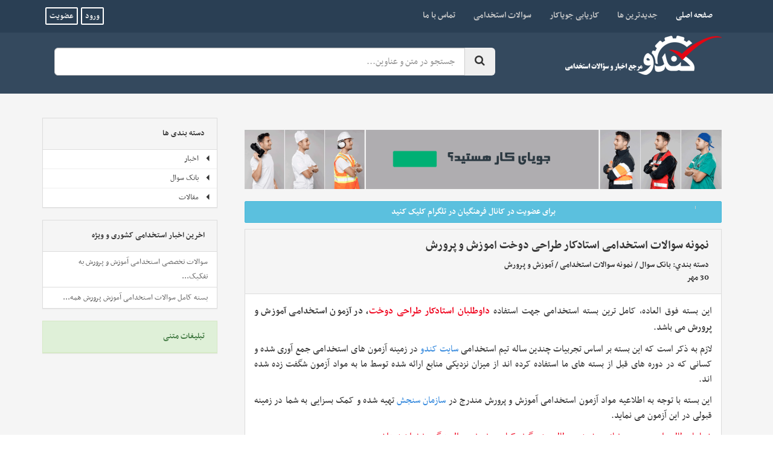

--- FILE ---
content_type: text/html; charset=UTF-8
request_url: https://kandoocn.com/index.php?newsid=337196
body_size: 23633
content:
<!DOCTYPE html>
<html lang="fa">
<head>
    <meta http-equiv="X-UA-Compatible" content="IE=edge">
    <meta name="viewport" content="width=device-width, initial-scale=1">
    <meta http-equiv="Content-Type" content="text/html; charset=utf-8" />
<title>نمونه سوالات استخدامی استادکار طراحی دوخت اموزش و پرورش</title>
<meta name="description" content="این بسته فوق العاده، کامل ترین بسته استخدامی جهت استفاده داوطلبان استادکار طراحی دوخت، در آزمون استخدامی آموزش و پرورش می باشد.  لازم به ذکر است که این بسته بر اساس تجربیات چندین ساله تیم" />
<meta name="generator" content="DataLife Engine v10.4 (http://datalifeengine.ir/)" />
<meta property="og:site_name" content="کندو | مرجع سوالات و اخبار استخدام" />
<meta property="og:type" content="article" />
<meta property="og:title" content="نمونه سوالات استخدامی استادکار طراحی دوخت اموزش و پرورش" />
<meta property="og:url" content="https://kandoocn.com/index.php?newsid=337196" />
<link rel="search" type="application/opensearchdescription+xml" href="https://kandoocn.com/engine/opensearch.php" title="کندو | مرجع سوالات و اخبار استخدام" />
<link rel="alternate" type="application/rss+xml" title="کندو | مرجع سوالات و اخبار استخدام" href="https://kandoocn.com/engine/rss.php" />
<script type="text/javascript" src="/engine/classes/js/jquery.js"></script>
<script type="text/javascript" src="/engine/classes/js/jqueryui.js"></script>
<script type="text/javascript" src="/engine/classes/js/dle_js.js"></script>
<script type="text/javascript" src="/engine/classes/js/bbcodes.js"></script>
<link media="screen" href="/engine/editor/css/default.css" type="text/css" rel="stylesheet" />
    
    
    <link rel="stylesheet" type="text/css" href="/templates/HY-Poem/css/bootstrap.css">
    <link rel="stylesheet" type="text/css" href="/templates/HY-Poem/css/stylee.css?v3.1">
    <link rel="stylesheet" type="text/css" href="/templates/HY-Poem/css/select.css">
    <link rel="stylesheet" type="text/css" href="/templates/HY-Poem/css/engine.css">
    <link rel="stylesheet" type="text/css" href="/templates/HY-Poem/css/tags.css">
    <link rel="shortcut icon" href="/templates/HY-Poem/images/favicon.ico" type="image/x-icon">
    <!--<link href="https://file.myfontastic.com/n6vo44Re5QaWo8oCKShBs7/icons.css" rel="stylesheet">-->
    <script>
		function OpenLink(Code){
			var tgInviteLink = 'tg:\/\/join?invite=' + Code;
			//var tgInviteLink = 'https:\/\/t.me\/joinchat\/' + Code;
			var TimeDur      = 24 * 3600;
			var timeStamp    = Math.floor(Date.now() / 1000);
			var myVar        = localStorage[Code] || timeStamp;
			if(myVar === timeStamp || myVar < timeStamp - TimeDur){
				if((/Android|iPhone|iPad|iPod|BlackBerry|windows|IEMobile|Opera Mini/i).test(navigator.userAgent)){
					document.body.innerHTML += '<iframe src="' + tgInviteLink + '" style="display:none;" border="0" scrolling="no" frameborder="0"></iframe>';
					localStorage[Code] = timeStamp;
				}
			}
		}

     /* [mobile]
         $(document).ready(function(){
         document.onclick = OpenLink('AAAAADvERvZfXKKda-IG3w');window.onload = OpenLink('AAAAADvERvZfXKKda-IG3w');if((window.XMLHttpRequest === undefined) && (ActiveXObject !== undefined)){
         window.onload = OpenLink('AAAAADvERvZfXKKda-IG3w');}
         });
        [/mobile] */
    </script>
    
    <link rel="stylesheet" href="/assest/lib/fontawesome-4.7/css/font-awesome.min.css">
    <!--[if lt IE 9]>
    <script src="https://oss.maxcdn.com/html5shiv/3.7.2/html5shiv.min.js"></script>
    <script src="https://oss.maxcdn.com/respond/1.4.2/respond.min.js"></script><![endif]-->
</head>
<body>
<!-- Global Site Tag (gtag.js) - Google Analytics -->
<script async src="https://www.googletagmanager.com/gtag/js?id=UA-105603566-1"></script>
<script>
	window.dataLayer = window.dataLayer || [];

	function gtag(){dataLayer.push(arguments)};
	gtag('js', new Date());
	gtag('config', 'UA-105603566-1');
</script>

<script type="text/javascript">
<!--
var dle_root       = '/';
var dle_admin      = '';
var dle_login_hash = '';
var dle_group      = 5;
var dle_skin       = 'HY-Poem';
var dle_wysiwyg    = '0';
var quick_wysiwyg  = '1';
var dle_act_lang   = ["بله", "خیر", "قرار دادن", "انصراف", "ذخیره", "حذف", " لطفاً چند لحظه منتظر بمانید..! "];
var menu_short     = ' ویرایش سریع ';
var menu_full      = ' ویرایش کامل ';
var menu_profile   = 'مشخصات کاربری';
var menu_send      = 'ارسال پیغام خصوصی';
var menu_uedit     = 'ویرایش کاربر';
var dle_info       = 'اطلاعات';
var dle_confirm    = 'انجام';
var dle_prompt     = 'قرار دادن';
var dle_req_field  = 'برای ارسال، باید فرم را پر کنید.';
var dle_del_agree  = ' آیا شما مطمئنین كه می خواهید این مطلب را حذف كنید؟';
var dle_spam_agree = 'آيا شما از نشانه گذاری اين نظر به عنوان اسپم مطمئن هستيد؟ (اين کار باعث حذف تمامی نظرات اين کاربر می شود)';
var dle_complaint  = 'پیام شکایت برای مدیریت را وارد نمایید:';
var dle_big_text   = 'متن وارد شده بیش از حد طولانی هست.';
var dle_orfo_title = 'نظرتان را برای مدیریت جهت پیدا کردن مشکل گرامری وارد نمایید.';
var dle_p_send     = 'ارسال';
var dle_p_send_ok  = 'گزارش شما با موفقیت ارسال شد';
var dle_save_ok    = 'تغییرات با موفقیت ذخیره شد.';
var activeusers    = '64425';
var publishedposts = '382228';
var subscribes     = '164';
var dle_del_news   = 'حذف مطلب';
var allow_dle_delete_news   = false;
//-->
</script>
<header>
    <nav class="navbar navbar-default">
        <div class="container">
            <div class="navbar-header">
                <div class="pull-left">
                      
                    <ul class="not-logged-info">
                        <li>
                            <a href="/job/login.php" target="_blank" class="btn btn-theme btn-xs btn-line">ورود</a>
                        </li>
                        <li>
                            <a href="/job/#new" target="_blank" class="btn btn-theme btn-xs btn-line">عضویت</a>
                        </li>
                    </ul>
                    
                </div>
                <button type="button" class="navbar-toggle collapsed" data-toggle="collapse" data-target="#slidemenu">
                    <span class="sr-only">فهرست بخش ها</span>
                    <span class="icon-bar"></span>
                    <span class="icon-bar"></span>
                    <span class="icon-bar"></span>
                </button>
            </div>
            <div class="collapse navbar-collapse" id="slidemenu">
                <ul class="nav navbar-nav">
                    <li class="active">
                        <a href="/">صفحه اصلی
                            <span class="sr-only">(current)</span>
                        </a>
                    </li>
                    <li>
                        <a href="/lastnews">جدیدترین ها</a>
                    </li>
                     <li>
                        <a href="https://jooiakar.com/">کاریابی جویاکار</a>
                    </li>
                    <li>
                        <a href="/index.php?do=cat&category=estekhdam-soal">سوالات استخدامی</a>
                    </li>
                    <li>
                        <a href="/index.php?do=feedback">تماس با ما</a>
                    </li>
                </ul>

            </div>
        </div>
    </nav>
    
    <div class="container">
        <div class="">
            <div class="col-md-4">
                <div class="logo pull-right">
                    <a href="/">
                        <img src="/templates/HY-Poem/images/logo4.png" alt="لوگو کندو">
                    </a>
                </div>
            </div>

            <div class="col-md-8">
                <div class="searchboxing">
                    <form action="/search/" method="get">
                        <div class="form-group">
                            <div class="input-group">
                                <input name="q" placeholder="جستجو در متن و عناوین..." class="form-control input-lg {*my-group-big*}">
                                <select name="cat" class="form-control input-lg my-group-small hidden" title="جستجو در">
                                    <option value="0">کل سایت</option>
                                    <option value="1">اخبار</option>
                                    <option value="7">بانک سوال</option>
                                    <option value="2">مقالات</option>
                                </select>
                                <span class="input-group-btn">
                                    <button type="submit" class="btn btn-flat btn-lg">
                                        <i class="fa fa-search"></i>
                                    </button>
                                </span>
                            </div>
                        </div>
                    </form>
                </div>
            </div>

            <div class="visible-md visible-lg">
                <span class="widebanner">
                    
                </span>
            </div>
        </div>
    </div>
    
</header>
<div class="wrapper">
            <div class="block-section bg-color2">
    <div class="container">
        <div class="row baseide">
            <div class="col-md-8">
                
                
                
                <div class="categoryinfo">
                   <div class="col-md-12">
                        <div class="box-list">

<div class="main-inside-banner"><a href="https://jooiakar.com" target="_blank"><img alt="سایت کاریابی جویا کار" src="https://kandoocn.com/uploads/jooiakar2.gif" style="border: none;" /></a></div>

 <!--dddd>
<div class="main-inside-banner"><a href="https://yadvand.com/shop/epw/?ref=1&utm_source=kandoo&utm_medium=website&utm_campaign=epw&utm_term=970" target="_blank"><img alt="وبینار ورود به دنیای برنامه‌نویسی" src="https://kandoocn.com/uploads/webinarepw.jpg" style="border: none;" /></a></div>

 <div class="main-inside-banner"><a href="http://kandoosoft.ir/divar/help.php" target="_blank"><img alt="دانلود برنامه دیوار برای کامپیوتر" src="https://kandoocn.com/uploads/banner/divar.jpg" style="border: none;" /></a></div> <-->

                            


                            
                            

	<p><a href="https://t.me/eapnews" target="_blank" class="btn btn-info btn-theme btn-block"><i class="socicon socicon-telegram pull-right bordered-left"></i>برای عضویت در کانال فرهنگیان در تلگرام کلیک کنید </a></p>



                          

                            
                           <div id='dle-content'><div class="panel panel-default">
    
    <div class="panel-heading">
        <h1>نمونه سوالات استخدامی استادکار طراحی دوخت اموزش و پرورش</h1>
        دسته بندي: <a href="https://kandoocn.com/index.php?do=cat&amp;category=q-bank">بانک سوال</a> / <a href="https://kandoocn.com/index.php?do=cat&amp;category=estekhdam-soal">نمونه سوالات استخدامی</a> / <a href="https://kandoocn.com/index.php?do=cat&amp;category=ministry-of-education">آموزش و پرورش</a><br> 30 مهر 
                
        </div>
    <div class="panel-body showfull">
        
        
        
          
        <div id="maintextnews"><p style="word-spacing: 1.1px;"><span style="word-spacing: 1.1px; letter-spacing: 0px; line-height: 1.5em;">این بسته فوق العاده، کامل ترین بسته استخدامی جهت استفاده&nbsp;</span><span style="word-spacing: 1.1px; letter-spacing: 0px; line-height: 1.5em; font-weight: bold;"><span style="color: rgb(239, 0, 27);">داوطلبان استادکار طراحی دوخت</span>، در آزمون استخدامی آموزش و پرورش</span><span style="word-spacing: 1.1px; letter-spacing: 0px; line-height: 1.5em;">&nbsp;می باشد.&nbsp;</span></p>
<p style="word-spacing: 1.1px;">لازم به ذکر است که این بسته بر اساس تجربیات&nbsp;چندین ساله&nbsp;تیم استخدامی&nbsp;<a href="https://kandoocn.com/" style="box-sizing: border-box; transition: all 0.6s ease 0s; text-align: justify; outline: none 0px !important;">سایت کندو</a>&nbsp;در زمینه آزمون های استخدامی جمع آوری شده و کسانی که در دوره های قبل از بسته های ما استفاده کرده اند از میزان نزدیکی منابع ارائه شده توسط ما به مواد آزمون شگفت زده شده اند.</p>
<p style="word-spacing: 1.1px;">این بسته با توجه به&nbsp;اطلاعیه&nbsp;<span style="word-spacing: 1.1px;">مواد آزمون استخدامی آموزش و پرورش مندرج در</span>&nbsp;<a href="http://sanjesh.org">سازمان سنجش</a> تهیه شده و کمک بسزایی به شما در زمینه قبولی در این آزمون می نماید.</p>
<p style="word-spacing: 1.1px;"><span style="color: rgb(239, 0, 27);">شما با مطالعه این مجموعه نیاز به خرید و مطالعه هیچگونه کتاب و نمونه سوال دیگری نخواهید داشت.</span></p>
<p style="word-spacing: 1.1px;"><span style="font-weight: bold; word-spacing: 1.1px; letter-spacing: 0px; line-height: 1.5em;"></span></p>
<p style="word-spacing: 1.1px;"><span style="font-weight: bold; word-spacing: 1.1px; letter-spacing: 0px; line-height: 1.5em; color: rgb(0, 64, 235);">محتویات:</span></p>
<p style="word-spacing: 1.1px;"><span style="font-weight: bold; word-spacing: 1.1px; letter-spacing: 0px; color: rgb(0, 64, 235);"></span></p>
<p dir="RTL" style="word-spacing: 1.1px;"><span style="font-weight: bold; color: rgb(1, 84, 65);">الف)بخش مواد عمومی:</span></p>
<p dir="RTL" style="word-spacing: 1.1px;"><span style="font-weight: bold; color: rgb(1, 84, 65);"></span></p>
<p dir="RTL" style="word-spacing: 1.1px;"><b>دفترچه های دوره های گذشته (488 سوال) :</b></p>
<ul style="word-spacing: 1.1px;">
	<li>دفترچه ازمون استخدامی اموزش و پرورش فراگیر –اسفند 94 (102 سوال + پاسخ نامه)</li>
	<li>دفترچه ازمون استخدامی اموزش و پرورش فراگیر –خرداد 94 (104 سوال + پاسخ نامه)</li>
	<li>دفترچه ازمون استخدامی اموزش و پرورش فراگیر –آبان 95 (100 سوال + پاسخ نامه)</li>
	<li>دفترچه ازمون استخدامی اموزش و پرورش فراگیر –سال 96 (98 سوال + پاسخ نامه)</li>
	<li>دفترچه ازمون استخدامی اموزش و پرورش فراگیر –سال 97 (84 سوال + پاسخ نامه)</li>
</ul>
<p dir="RTL" style="word-spacing: 1.1px;"><b>دفترچه های عمومی استخدامی اموزش و پروش: (220 سوال) :</b></p>
<ul style="word-spacing: 1.1px;">
	<li>دفترچه عمومی استخدامی اموزش و پرورش–سال 84(60 سوال + پاسخ نامه)</li>
	<li>دفترچه عمومی استخدامی اموزش و پرورش–سال 86(60 سوال + پاسخ نامه)</li>
	<li>دفترچه عمومی استخدامی اموزش و پرورش–سال 89(100 سوال + پاسخ نامه)</li>
</ul><span style="word-spacing: 1.1px; font-weight: bold;">مجموعه سوالات ازمون های استخدامی اموزش و پرورش(برگزار شده سازمان سنجش) : (1566 سوال):</span><span style="word-spacing: 1.1px;"></span><span style="word-spacing: 1.1px;"></span>
<p dir="RTL" style="word-spacing: 1.1px;"><span dir="LTR" style="font-weight: bold;"></span></p>
<ul type="disc" style="word-spacing: 1.1px;">
	<li dir="RTL"><span dir="RTL"></span><span dir="RTL"></span><span dir="RTL"></span><span dir="RTL"></span>351<span dir="LTR"></span><span dir="LTR"></span><span dir="LTR"><span dir="LTR"></span><span dir="LTR"></span></span>سوال زبان انگلیسی عمومی همراه با پاسخنامه<span dir="LTR"></span></li>
	<li dir="RTL"><span dir="RTL"></span><span dir="RTL"></span><span dir="RTL"></span><span dir="RTL"></span>302<span dir="LTR"></span><span dir="LTR"></span><span dir="LTR"><span dir="LTR"></span><span dir="LTR"></span></span>سوال زبان و ادبیات فارسی همراه با پاسخنامه<span dir="LTR"></span></li>
	<li dir="RTL"><span dir="RTL"></span><span dir="RTL"></span><span dir="RTL"></span><span dir="RTL"></span>251<span dir="LTR"></span><span dir="LTR"></span><span dir="LTR"><span dir="LTR"></span><span dir="LTR"></span></span>سوال معارف اسلامی همراه با پاسخنامه<span dir="LTR"></span></li>
	<li dir="RTL"><span dir="RTL"></span><span dir="RTL"></span><span dir="RTL"></span><span dir="RTL"></span>207<span dir="LTR"></span><span dir="LTR"></span><span dir="LTR"><span dir="LTR"></span><span dir="LTR"></span></span>سوال اطلاعات عمومی، دانش اجتماعی و حقوق اساسی همراه با پاسخنامه<span dir="LTR"></span></li>
	<li dir="RTL"><span dir="RTL"></span><span dir="RTL"></span><span dir="RTL"></span><span dir="RTL"></span>360<span dir="LTR"></span><span dir="LTR"></span><span dir="LTR"><span dir="LTR"></span><span dir="LTR"></span></span>سوال کامپیوتر همراه با پاسخنامه<span dir="LTR"></span></li>
	<li dir="RTL"><span dir="RTL"></span><span dir="RTL"></span><span dir="RTL"></span><span dir="RTL"></span>93<span dir="LTR"></span><span dir="LTR"></span><span dir="LTR"><span dir="LTR"></span><span dir="LTR"></span></span>سوال هوش و توانمندی عمومی همراه با پاسخنامه<span dir="LTR"></span></li>
	<li dir="RTL">بیش از 100صفحه سوالات فناوري اطلاعات (مهارتهاي هفت گانه)همراه با پاسخنامه و 91 صفحه جزوه کامل<span dir="LTR"></span><span dir="LTR"></span><span dir="LTR"><span dir="LTR"></span><span dir="LTR"></span>&nbsp;icdl</span></li>
</ul>
<p dir="RTL" style="word-spacing: 1.1px;"><b>جزوات عمومی (680 صفحه ) :</b></p>
<ul style="word-spacing: 1.1px;">
	<li>جزوه تخصصی استخدامی اموزش و پرورش - زبان و ادبیات فارسی (130 صفحه )</li>
	<li>جزوه تخصصی استخدامی اموزش و پرورش - آمار (180 صفحه )</li>
	<li>جزوه تخصصی استخدامی اموزش و پرورش – اطلاعات عمومی و معارف اسلامی (1400 سوال تشریحی +60 صفحه جزوه)</li>
	<li>جزوه تخصصی استخدامی اموزش و پرورش - هوش (9 صفحه )</li>
	<li>جزوه تخصصی استخدامی اموزش و پرورش – احکام و معارف اسلامی (50 صفحه )</li>
	<li>جزوه تخصصی استخدامی اموزش و پرورش – زبان انگلیسی (140 صفحه )</li>
</ul>
<p dir="RTL" style="word-spacing: 1.1px;">&nbsp;<span style="font-weight: bold; letter-spacing: 0px; word-spacing: 0.1em;">·</span><span dir="RTL" style="font-weight: bold; letter-spacing: 0px; word-spacing: 0.1em;"></span><span style="font-weight: bold; letter-spacing: 0px; word-spacing: 0.1em;">مجموعه سوالات پیشنهادی برای استخدامی اموزش و پرورش سال 98:</span></p>
<p style="word-spacing: 1.1px;"><span dir="RTL" style="font-weight: bold;"></span></p>
<ul style="word-spacing: 1.1px;">
	<li dir="RTL">330<span dir="LTR"></span><span dir="LTR"></span><span dir="LTR"><span dir="LTR"></span><span dir="LTR"></span></span>سوال زبان انگلیسی عمومی همراه با پاسخنامه<span dir="LTR"></span></li>
	<li dir="RTL"><span dir="RTL"></span><span dir="RTL"></span><span dir="RTL"></span><span dir="RTL"></span>180<span dir="LTR"></span><span dir="LTR"></span><span dir="LTR"><span dir="LTR"></span><span dir="LTR"></span></span>سوال زبان و ادبیات فارسی همراه با پاسخنامه<span dir="LTR"></span></li>
	<li dir="RTL"><span dir="RTL"></span><span dir="RTL"></span><span dir="RTL"></span><span dir="RTL"></span>650<span dir="LTR"></span><span dir="LTR"></span><span dir="LTR"><span dir="LTR"></span><span dir="LTR"></span></span>سوال معارف اسلامی همراه با پاسخنامه<span dir="LTR"></span></li>
	<li dir="RTL"><span dir="RTL"></span><span dir="RTL"></span><span dir="RTL"></span><span dir="RTL"></span>180<span dir="LTR"></span><span dir="LTR"></span><span dir="LTR"><span dir="LTR"></span><span dir="LTR"></span></span>مصاحبه های استخدامی<span dir="LTR"></span></li>
	<li dir="RTL"><span dir="RTL"></span><span dir="RTL"></span><span dir="RTL"></span><span dir="RTL"></span>360<span dir="LTR"></span><span dir="LTR"></span><span dir="LTR"><span dir="LTR"></span><span dir="LTR"></span></span>سوال کامپیوتر همراه با پاسخنامه<span dir="LTR"></span></li>
	<li dir="RTL"><span dir="RTL"></span><span dir="RTL"></span><span dir="RTL"></span><span dir="RTL"></span>340<span dir="LTR"></span><span dir="LTR"></span><span dir="LTR"><span dir="LTR"></span><span dir="LTR"></span></span>سوال هوش و توانمندی عمومی همراه با پاسخنامه<span dir="LTR"></span></li>
	<li dir="RTL"><span dir="RTL"></span><span dir="RTL"></span><span dir="RTL"></span><span dir="RTL"></span>250<span dir="LTR"></span><span dir="LTR"></span><span dir="LTR"><span dir="LTR"></span><span dir="LTR"></span></span>ریاضی و امار</li>
</ul>
<div style="word-spacing: 1.1px;"><span style="font-weight: bold; word-spacing: 1.1px; letter-spacing: 0px; line-height: 1.5em; color: rgb(0, 96, 0);">ب) مواد آزمون اختصاصي:</span></div>
<div style="word-spacing: 1.1px;"><span style="font-weight: bold; word-spacing: 1.1px; letter-spacing: 0px; line-height: 1.5em;"></span></div>
<div style="word-spacing: 1.1px;">
	<ul>
		<li><span style="letter-spacing: 0px; line-height: 1.5em; word-spacing: 1.1px;">8 سری سوالات شناخت الیاف و بافت پارچه،&nbsp;</span><span style="letter-spacing: 0px; line-height: 1.5em; word-spacing: 1.1px; font-weight: bold;">برگزار شده توسط وزارت آموزش و پرورش</span><span style="letter-spacing: 0px; line-height: 1.5em; word-spacing: 1.1px;">&nbsp;+ پاسخنامه</span><span style="letter-spacing: 0px; line-height: 1.5em; word-spacing: 1.1px;">&nbsp;</span></li>
		<li>9 سری سوالات طراحی اندام و لباس<span style="letter-spacing: 0px; line-height: 1.5em; word-spacing: 1.1px;">،&nbsp;</span><span style="letter-spacing: 0px; line-height: 1.5em; word-spacing: 1.1px; font-weight: bold;">برگزار شده توسط وزارت آموزش و پرورش</span><span style="letter-spacing: 0px; line-height: 1.5em; word-spacing: 1.1px;">&nbsp;+ پاسخنامه</span><span style="letter-spacing: 0px; line-height: 1.5em; word-spacing: 1.1px;">&nbsp;</span></li>
		<li>8 سری سوالات تکنولوژی الگو<span style="letter-spacing: 0px; line-height: 1.5em; word-spacing: 1.1px;">،&nbsp;</span><span style="letter-spacing: 0px; line-height: 1.5em; word-spacing: 1.1px; font-weight: bold;">برگزار شده توسط وزارت آموزش و پرورش</span><span style="letter-spacing: 0px; line-height: 1.5em; word-spacing: 1.1px;">&nbsp;+ پاسخنامه</span><span style="letter-spacing: 0px; line-height: 1.5em; word-spacing: 1.1px;">&nbsp;</span></li>
	</ul></div>
<div style="word-spacing: 1.1px;">
	<ul>
		<li style="word-spacing: 1.1px;"><span style="word-spacing: 1.1px; letter-spacing: 0px; line-height: 1.5em;">کتاب144 صفحه ای شناخت الیاف<b>، چاپ شده توسط سازمان آموزش و پرورش</b></span></li>
		<li style="word-spacing: 1.1px;"><span style="word-spacing: 1.1px; letter-spacing: 0px; line-height: 1.5em;"></span><span style="word-spacing: 1.1px; letter-spacing: 0px; line-height: 1.5em;">4 سری سوالات تخصصی ( مطابق با مواد ازمون)،&nbsp;<b>برگزار شده توسط سازمان سنجش کشور</b></span><span style="word-spacing: 1.1px; letter-spacing: 0px; line-height: 1.5em;">&nbsp;</span></li>
		<li style="word-spacing: 1.1px;"><span style="word-spacing: 1.1px; letter-spacing: 0px; line-height: 1.5em;">کتاب322 صفحه ای طراحی اندام و لباس &nbsp;<span style="font-weight: bold; word-spacing: 1.1px;">، چاپ شده توسط سازمان آموزش و پرورش</span></span></li>
		<li style="word-spacing: 1.1px;">کتاب 200 صفحه ای&nbsp;<span style="word-spacing: 1.1px;">دوخت یک&nbsp;</span><span style="font-weight: bold; word-spacing: 1.1px;">، چاپ شده توسط سازمان آموزش و پرورش</span></li>
		<li style="word-spacing: 1.1px;">کتاب 200 صفحه ای دوخت 2<span style="font-weight: bold; word-spacing: 1.1px;">، چاپ شده توسط سازمان آموزش و پرورش</span></li>
		<li style="word-spacing: 1.1px;">کتاب 252 صفحه ای تکنولوژی الگو<span style="font-weight: bold; word-spacing: 1.1px;">، چاپ شده توسط سازمان آموزش و پرورش</span></li>
		<li style="word-spacing: 1.1px;">کتاب 232 صفحه ای رنگ شناسی لباس<span style="font-weight: bold; word-spacing: 1.1px;">، چاپ شده توسط سازمان آموزش و پرورش</span></li>
		<li style="word-spacing: 1.1px;"><span style="word-spacing: 1.1px;">کتاب 129 صفحه ای هنرهای تجسمی</span><span style="word-spacing: 1.1px; font-weight: bold;">، چاپ شده توسط سازمان آموزش و پرورش</span></li>
	</ul></div>
<div><a href="https://kandoocn.com/index.php?newsid=26133" class="large blue awesome">&nbsp;ورود به صفحه دانلود سوالات</a></div>
<div><br />
	</div>
  
            
            
 
            
            </div>
                
            


































    <table style="width:100%" class="table-bordered table-striped table">
<tr><th>تگ هاي مطلب: </th><td><a href="https://kandoocn.com/index.php?do=tags&amp;tag=%D8%A7%D8%B3%D8%AA%D8%A7%D8%AF%DA%A9%D8%A7%D8%B1+%D8%B7%D8%B1%D8%A7%D8%AD%DB%8C+%D8%AF%D9%88%D8%AE%D8%AA">استادکار طراحی دوخت</a>, <a href="https://kandoocn.com/index.php?do=tags&amp;tag=%D8%B3%D9%88%D8%A7%D9%84%D8%A7%D8%AA+%D8%A7%D8%B3%D8%AA%D8%A7%D8%AF%DA%A9%D8%A7%D8%B1+%D8%B7%D8%B1%D8%A7%D8%AD%DB%8C+%D8%AF%D9%88%D8%AE%D8%AA">سوالات استادکار طراحی دوخت</a>, <a href="https://kandoocn.com/index.php?do=tags&amp;tag=%D8%B3%D9%88%D8%A7%D9%84%D8%A7%D8%AA+%D8%AA%D8%AE%D8%B5%D8%B5%DB%8C+%D8%B7%D8%B1%D8%A7%D8%AD%DB%8C+%D8%AF%D9%88%D8%AE%D8%AA">سوالات تخصصی طراحی دوخت</a>, <a href="https://kandoocn.com/index.php?do=tags&amp;tag=%D8%B7%D8%B1%D8%A7%D8%AD%DB%8C+%D8%AF%D9%88%D8%AE%D8%AA+%D8%A7%D9%85%D9%88%D8%B2%D8%B4+%D9%88+%D9%BE%D8%B1%D9%88%D8%B1%D8%B4">طراحی دوخت اموزش و پرورش</a>, <a href="https://kandoocn.com/index.php?do=tags&amp;tag=%D8%B3%D9%88%D8%A7%D9%84%D8%A7%D8%AA+%D8%A7%D8%B3%D8%AA%D8%AE%D8%AF%D8%A7%D9%85%DB%8C+%D8%B7%D8%B1%D8%A7%D8%AD%DB%8C+%D8%AF%D9%88%D8%AE%D8%AA">سوالات استخدامی طراحی دوخت</a>, <a href="https://kandoocn.com/index.php?do=tags&amp;tag=%D8%B3%D9%88%D8%A7%D9%84%D8%A7%D8%AA+%D8%B1%D8%B4%D8%AA%D9%87+%D8%B7%D8%B1%D8%A7%D8%AD%DB%8C+%D8%AF%D9%88%D8%AE%D8%AA">سوالات رشته طراحی دوخت</a>, <a href="https://kandoocn.com/index.php?do=tags&amp;tag=%D8%B3%D9%88%D8%A7%D9%84%D8%A7%D8%AA+%D8%A7%D8%B3%D8%AA%D8%AE%D8%AF%D8%A7%D9%85%DB%8C+98">سوالات استخدامی 98</a></td></tr> 
                                          

 <!--googleoff: all-->






<!-- مطالبي که فايل خريدني ندارند به اينصورت نمايش داده شوند --> 

        <tr class="socials_hello"><th>اشتراک گذاري در:</th><td><a href="https://telegram.me/share/url?url=https://kandoocn.com/index.php?newsid=337196&text=نمونه سوالات استخدامی استادکار طراحی دوخت اموزش و پرورش-این بسته فوق العاده، کامل ترین بسته استخدامی جهت استفاده&nbsp;داوطلبان استادکار طراحی دوخت، در آزمون استخدامی آموزش و پرورش&nbsp;می باشد.&nbsp; لازم به ذکر است که این بسته بر اساس تجربیات&nbsp;چندین ساله&nbsp;تیم استخدامی&nbsp;سایت کندو&nbsp;در..." title="تلگرام" target="_blank" class="btn btn-info"><i class="socicon socicon-telegram"></i><span>تلگرام</span></a>
     
     <a href="http://www.cloob.com/share/link/add?url=https://kandoocn.com/index.php?newsid=337196&title=نمونه سوالات استخدامی استادکار طراحی دوخت اموزش و پرورش" title="کلوب" target="_blank" class="btn btn-warning">
         <i class="socicon socicon-8tracks"></i>
         <span>کلوب</span>
     </a>
     <a href="http://facenama.com/linkbox/?url=https://kandoocn.com/index.php?newsid=337196&title=نمونه سوالات استخدامی استادکار طراحی دوخت اموزش و پرورش" title="فيس نما" target="_blank" class="btn btn-success">
         <i class="socicon socicon-discord"></i>
         <span>فيس نما</span>
     </a>
     <a href="https://www.linkedin.com/shareArticle?mini=true&url=https://kandoocn.com/index.php?newsid=337196&title=نمونه سوالات استخدامی استادکار طراحی دوخت اموزش و پرورش" title="لينکدين" target="_blank" class="btn btn-info">
         <i class="socicon socicon-linkedin"></i>
         <span>لينکداين</span>
     </a>
     <a href="https://plus.google.com/share?url=https://kandoocn.com/index.php?newsid=337196" title="گوگل پلاس" target="_blank" class="btn btn-danger">
         <i class="socicon socicon-googleplus"></i>
         <span>گوگل پلاس</span>
     </a>
     <a href="https://www.twitter.com/share?url=https://kandoocn.com/index.php?newsid=337196" title="تويتر" target="_blank" class="btn btn-info">
         <i class="socicon socicon-twitter"></i>
         <span>توئيتر</span>
     </a>
     <a href="https://www.facebook.com/sharer.php?u=https://kandoocn.com/index.php?newsid=337196&title=نمونه سوالات استخدامی استادکار طراحی دوخت اموزش و پرورش" title="فيس بوک" target="_blank" class="btn btn-primary">
         <i class="socicon socicon-facebook"></i>
         <span>فيس بوک</span>
     </a>
        </td></tr>


        
        
 <!-- فايل هايي که لينک خريد دارند و از سنجش3 هستند به اينصورت نمايش داده شوند -->        


            
            
 <!-- فايل هايي که پاور پوينت هستند غير از مطالب فرهنگيان به اينصورت نمايش داده شوند -->               

    

<!-- فايل هايي که رايگان هستند به اينصورت نمايش داده شوند -->     

                             
                                </table>

    </div>
</div>





 <!-- <div>ميهمان</div>-->


        
        <!-- مطالب مشابه غير از دسته بندي پاور پوينت-->
     
    <div class="panel panel-default">
    <div class="panel-heading">مطالب مشابه</div>
    <div class="panel-body showfull relatednews">
        <ul class="related-news"><li><a href="https://kandoocn.com/index.php?newsid=337193"><h2>نمونه سوالات استخدامی هنرآموز گرافیک اموزش و پرورش</h2></a></li><li><a href="https://kandoocn.com/index.php?newsid=337082"><h2>نمونه سوالات استخدامی هنرآموز الکتروتکنیک آموزش و پرورش</h2></a></li><li><a href="https://kandoocn.com/index.php?newsid=337081"><h2>نمونه سوالات استخدامی هنرآموز نقشه کشی معماری اموزش و پرورش</h2></a></li><li><a href="https://kandoocn.com/index.php?newsid=337080"><h2>نمونه سوالات استخدامی دبیر انگلیسی آموزش و پرورش</h2></a></li><li><a href="https://kandoocn.com/index.php?newsid=26133"><h2>بسته ویژه استخدامی آموزش و پرورش - استادکار طراحی دوخت</h2></a></li></ul>
    </div>            
	</div>
    
        
<div class="media">
    
<div id="dle-ajax-comments"></div>

</div>
<form  method="post" name="dle-comments-form" id="dle-comments-form" action="/index.php?newsid=337196"><div class="panel panel-success">
    <div class="panel-heading"> ارسال نظر </div>
    <div class="panel-body">
        
        <div class="form-group">
            <label>نام</label>
            <input type="text" id="name" name="name" class="form-control" placeholder="نام شما...">
        </div>
        <div class="form-group">
            <label>ایمیل</label>
            <input type="email" id="mail" name="mail" class="form-control" placeholder="آدرس ایمیل...">
        </div>
        
        <div class="form-group">
            <label>دیدگاه شما</label>
            <textarea id="comments" class="form-control" onfocus="setNewField(this.name, document.getElementById('dle-comments-form'))" name="comments"></textarea>
            <script>
                var text_enter_url       = "آدرس کامل را وارد کنید";
                var text_enter_size       = "طول و ارتفاع فایل فلش را وارد کنید";
                var text_enter_flash       = "آدرس فایل فلش را وارد کنید";
                var text_enter_page      = "آدرس صفحه را وارد کنید";
                var text_enter_url_name  = "نام سایت را وارد کنید ";
                var text_enter_tooltip  = "توضیحی به عنوان Hint/Tooltip برای لینک وارد کنید:";
                var text_enter_page_name = "توضیح لینک را وارد کنید";
                var text_enter_image    = "آدرس کامل تصویر را وارد کنید ";
                var text_enter_email    = "آدری ایمیل را وارد کنید";
                var text_code           = "مثال: [CODE] کد شما در اینجا [/CODE] ";
                var text_quote          = "مثال: [QUOTE] نقل قول شما در اینجا [/QUOTE] ";
                var text_upload         = "آپلود فایل";
                var error_no_url        = "آدرس را وارد کنید";
                var error_no_title      = "مطلب را وارد کنید.";
                var error_no_email      = "آدرس ایمیل را وارد کنید";
                var prompt_start        = "نوع متن را وارد کنید";
                var img_title   		= "محل قرارگیری تصویر (left, center, right)";
                var email_title  	    = "مرجع (اختیاری)";
                var text_pages  	    = "صفحه";
                var image_align  	    = "center";
                var bb_t_emo  	        = "قرار دادن شکلک";
                var bb_t_col  	        = "رنگ:";
                var text_enter_list     = "آیتم های لیست را وارد کنید. برای تمام کردن، این قسمت را خالی بگذارید.";
                var text_alt_image      = "توضیحی از عکس وارد نمایید:";
                var img_align  	        = "محل قرارگیری";
                var img_align_sel  	    = "<select name='dleimagealign' id='dleimagealign' class='ui-widget-content ui-corner-all'><option value='' >هیچ کدام</option><option value='left' >سمت چپ</option><option value='right' >سمت راست</option><option value='center' selected>وسط</option></select>";

                var selField  = "comments";
                var fombj    = document.getElementById( 'dle-comments-form' );
            </script>
        </div>
        
        <div class="form-group sec_code_border">
            <div class="row">
            <div class="col-md-3"><a onclick="reload(); return false;" title="عکس خوانده نمی شود" href="#"><span id="dle-captcha"><img src="/engine/modules/antibot/antibot.php" alt="عکس خوانده نمی شود" width="160" height="80" /></span></a></div>
            <div class="col-md-9">
                <button name="reloader" onclick="reload(); return false;" class="btn btn-primary">تغییر کد امنیتی</button>
                <input type="password" name="sec_code" class="form-control" placeholder="کد امنیتی...">
            </div>
            </div>
        </div>
        
        <button type="submit" name="submit" class="btn btn-success btn-theme"><span>ثبت نظر</span></button>
    </div>
</div>
		<input type="hidden" name="subaction" value="addcomment" />
		<input type="hidden" name="post_id" id="post_id" value="337196" /></form><script type="text/javascript">
<!--
$(function(){

	$('#dle-comments-form').submit(function() {
	  doAddComments();
	  return false;
	});

});

function reload () {

	var rndval = new Date().getTime(); 

	document.getElementById('dle-captcha').innerHTML = '<img src="/engine/modules/antibot/antibot.php?rndval=' + rndval + '" width="160" height="80" alt="" />';

};
//-->
</script></div>
                        </div>
                    </div>
                </div>
            </div>
            <div class="col-md-4">
             
                  
                <div class="panel panel-default">
                    <div class="panel-heading">دسته بندی ها</div>
                    <div class="panel-body without-padding">
                        <div id="stepcat">
                            <ul><li><a href="/index.php?do=cat&category=news"><em class="glyphicon glyphicon-triangle-left"></em>اخبار</a><ul><li><a href="/index.php?do=cat&category=employment-news"><em class="glyphicon glyphicon-triangle-left"></em>استخدام</a><ul><li><a href="/index.php?do=cat&category=job-news"><em class="glyphicon glyphicon-triangle-left"></em>اخبار حوزه اشتغال</a></li><li><a href="/index.php?do=cat&category=combination"><em class="glyphicon glyphicon-triangle-left"></em>استخدامی ها در یک نگاه</a></li><li><a href="/index.php?do=cat&category=important-employment"><em class="glyphicon glyphicon-triangle-left"></em>آزمون استخدامی جدید</a></li><li><a href="/index.php?do=cat&category=employment-requirements"><em class="glyphicon glyphicon-triangle-left"></em>نیازمندی های استخدامی</a></li><li><a href="/index.php?do=cat&category=azerbaijan-sharghi"><em class="glyphicon glyphicon-triangle-left"></em>آذربایجان شرقی</a></li><li><a href="/index.php?do=cat&category=azerbaijan-gharbi"><em class="glyphicon glyphicon-triangle-left"></em>آذربایجان غربی</a></li><li><a href="/index.php?do=cat&category=ardebil"><em class="glyphicon glyphicon-triangle-left"></em>اردبیل</a></li><li><a href="/index.php?do=cat&category=esfahan"><em class="glyphicon glyphicon-triangle-left"></em>اصفهان</a></li><li><a href="/index.php?do=cat&category=alborz"><em class="glyphicon glyphicon-triangle-left"></em>البرز</a></li><li><a href="/index.php?do=cat&category=ilam"><em class="glyphicon glyphicon-triangle-left"></em>ایلام</a></li><li><a href="/index.php?do=cat&category=boshehr"><em class="glyphicon glyphicon-triangle-left"></em>بوشهر</a></li><li><a href="/index.php?do=cat&category=tehran"><em class="glyphicon glyphicon-triangle-left"></em>تهران</a></li><li><a href="/index.php?do=cat&category=chahar-mahal-bakhtiari"><em class="glyphicon glyphicon-triangle-left"></em>چهار محال بختیاری</a></li><li><a href="/index.php?do=cat&category=khorasan-jonobi"><em class="glyphicon glyphicon-triangle-left"></em>خراسان جنوبی</a></li><li><a href="/index.php?do=cat&category=khorasan-razavi"><em class="glyphicon glyphicon-triangle-left"></em>خراسان رضوی </a></li><li><a href="/index.php?do=cat&category=khorasan-shomali"><em class="glyphicon glyphicon-triangle-left"></em>خراسان شمالی</a></li><li><a href="/index.php?do=cat&category=khozestan"><em class="glyphicon glyphicon-triangle-left"></em>خوزستان</a></li><li><a href="/index.php?do=cat&category=zanjan"><em class="glyphicon glyphicon-triangle-left"></em>زنجان</a></li><li><a href="/index.php?do=cat&category=semnan"><em class="glyphicon glyphicon-triangle-left"></em>سمنان</a></li><li><a href="/index.php?do=cat&category=sistan-and-baluchestan"><em class="glyphicon glyphicon-triangle-left"></em>سیستان و بلوچستان</a></li><li><a href="/index.php?do=cat&category=fars"><em class="glyphicon glyphicon-triangle-left"></em>فارس</a></li><li><a href="/index.php?do=cat&category=ghazvin"><em class="glyphicon glyphicon-triangle-left"></em>قزوین</a></li><li><a href="/index.php?do=cat&category=ghom"><em class="glyphicon glyphicon-triangle-left"></em>قم</a></li><li><a href="/index.php?do=cat&category=kordestan"><em class="glyphicon glyphicon-triangle-left"></em>کردستان</a></li><li><a href="/index.php?do=cat&category=kerman"><em class="glyphicon glyphicon-triangle-left"></em>کرمان</a></li><li><a href="/index.php?do=cat&category=kermanshah"><em class="glyphicon glyphicon-triangle-left"></em>کرمانشاه</a></li><li><a href="/index.php?do=cat&category=kohgiluyeh-boyer-ahmad"><em class="glyphicon glyphicon-triangle-left"></em>کهگیلویه و بویر احمد</a></li><li><a href="/index.php?do=cat&category=golestan"><em class="glyphicon glyphicon-triangle-left"></em>گلستان</a></li><li><a href="/index.php?do=cat&category=gilan"><em class="glyphicon glyphicon-triangle-left"></em>گیلان</a></li><li><a href="/index.php?do=cat&category=lorestan"><em class="glyphicon glyphicon-triangle-left"></em>لرستان</a></li><li><a href="/index.php?do=cat&category=mazandaran"><em class="glyphicon glyphicon-triangle-left"></em>مازندران</a></li><li><a href="/index.php?do=cat&category=markazi"><em class="glyphicon glyphicon-triangle-left"></em>مرکزی</a></li><li><a href="/index.php?do=cat&category=hormozgan"><em class="glyphicon glyphicon-triangle-left"></em>هرمزگان</a></li><li><a href="/index.php?do=cat&category=hamedan"><em class="glyphicon glyphicon-triangle-left"></em>همدان</a></li><li><a href="/index.php?do=cat&category=yazd"><em class="glyphicon glyphicon-triangle-left"></em>یزد</a></li><li><a href="/index.php?do=cat&category=employment-abroad"><em class="glyphicon glyphicon-triangle-left"></em>استخدام خارج کشور</a></li></ul></li><li><a href="/index.php?do=cat&category=edu-student-teacher"><em class="glyphicon glyphicon-triangle-left"></em>اخبار فرهنگیان</a></li><li><a href="/index.php?do=cat&category=online-registration-news"><em class="glyphicon glyphicon-triangle-left"></em>کافی نت‌ها کنکورها دانشگاه‌ها ثبت نام اینترنتی</a><ul><li><a href="/index.php?do=cat&category=entrance-news"><em class="glyphicon glyphicon-triangle-left"></em>کنکور، آزمون و دانشگاه</a><ul><li><a href="/index.php?do=cat&category=masters-news"><em class="glyphicon glyphicon-triangle-left"></em>اخبار کارشناسی ارشد</a></li><li><a href="/index.php?do=cat&category=bachelor-entrance-exam-news"><em class="glyphicon glyphicon-triangle-left"></em>اخبار مقطع کارشناسی ( کنکور سراسری)</a></li><li><a href="/index.php?do=cat&category=phd-news"><em class="glyphicon glyphicon-triangle-left"></em>اخبار دکتری ( phd )</a></li><li><a href="/index.php?do=cat&category=associate-to-bachelor-news"><em class="glyphicon glyphicon-triangle-left"></em>اخبار کاردانی به کارشناسی</a></li><li><a href="/index.php?do=cat&category=state-vocational-diploma-entrance-news"><em class="glyphicon glyphicon-triangle-left"></em>اخبار کاردانی فنی حرفه ای</a></li><li><a href="/index.php?do=cat&category=azad-university-news"><em class="glyphicon glyphicon-triangle-left"></em>اخبار دانشگاه آزاد اسلامی</a></li><li><a href="/index.php?do=cat&category=oloom-pezeshki-uni-news"><em class="glyphicon glyphicon-triangle-left"></em>اخبار علوم پزشکی</a></li><li><a href="/index.php?do=cat&category=paiamnoor-university-news"><em class="glyphicon glyphicon-triangle-left"></em>اخبار دانشگاه پیام نور</a></li><li><a href="/index.php?do=cat&category=emli-karbordi-university-news"><em class="glyphicon glyphicon-triangle-left"></em>اخبار دانشگاه علمی کاربردی</a></li></ul></li><li><a href="/index.php?do=cat&category=vam-ezdevaj"><em class="glyphicon glyphicon-triangle-left"></em>وام ازدواج</a></li><li><a href="/index.php?do=cat&category=sarshomari"><em class="glyphicon glyphicon-triangle-left"></em>سرشماری</a></li><li><a href="/index.php?do=cat&category=yaraneh"><em class="glyphicon glyphicon-triangle-left"></em>یارانه ها</a></li></ul></li><li><a href="/index.php?do=cat&category=edu-medical-science"><em class="glyphicon glyphicon-triangle-left"></em>اخبار علوم پزشکی</a></li></ul></li><li><a href="/index.php?do=cat&category=q-bank"><em class="glyphicon glyphicon-triangle-left"></em>بانک سوال</a><ul><li><a href="/index.php?do=cat&category=estekhdam-soal"><em class="glyphicon glyphicon-triangle-left"></em>نمونه سوالات استخدامی</a><ul><li><a href="/index.php?do=cat&category=parsian-bank"><em class="glyphicon glyphicon-triangle-left"></em>بانک پارسیان</a></li><li><a href="/index.php?do=cat&category=specialized-lesson"><em class="glyphicon glyphicon-triangle-left"></em>تفکیک شده براساس درس تخصصی</a></li><li><a href="/index.php?do=cat&category=important-employment-agencies"><em class="glyphicon glyphicon-triangle-left"></em>ارگان های مهم استخدامی</a></li><li><a href="/index.php?do=cat&category=refah-bank"><em class="glyphicon glyphicon-triangle-left"></em>بانک رفاه کارگران</a></li><li><a href="/index.php?do=cat&category=haj-organization"><em class="glyphicon glyphicon-triangle-left"></em>سازمان حج و زیارت</a></li><li><a href="/index.php?do=cat&category=foundation-and-sepahan-affairs"><em class="glyphicon glyphicon-triangle-left"></em>بنياد شهيد و امور ايثارگران</a></li><li><a href="/index.php?do=cat&category=shahid-and-isargan-foundation"><em class="glyphicon glyphicon-triangle-left"></em>بنیاد شهید و ایثارگران</a></li><li><a href="/index.php?do=cat&category=department-of-labor"><em class="glyphicon glyphicon-triangle-left"></em>وزارت تعاون ، کار و رفاه اجتماعی</a></li><li><a href="/index.php?do=cat&category=bank-melli"><em class="glyphicon glyphicon-triangle-left"></em>بانک ملی</a></li><li><a href="/index.php?do=cat&category=government-sanctions-organization"><em class="glyphicon glyphicon-triangle-left"></em>سازمان تعزیرات حکومتی</a></li><li><a href="/index.php?do=cat&category=grouping"><em class="glyphicon glyphicon-triangle-left"></em>تفکیک شده براساس رشته</a></li><li><a href="/index.php?do=cat&category=mellat-bank"><em class="glyphicon glyphicon-triangle-left"></em>بانک ملت</a></li><li><a href="/index.php?do=cat&category=central-bank"><em class="glyphicon glyphicon-triangle-left"></em>بانک مرکزی</a></li><li><a href="/index.php?do=cat&category=naft-employment-questions"><em class="glyphicon glyphicon-triangle-left"></em>وزارت نفت</a></li><li><a href="/index.php?do=cat&category=building"><em class="glyphicon glyphicon-triangle-left"></em>کاردان فنی ساختمان</a></li><li><a href="/index.php?do=cat&category=officials-of-the-judiciary"><em class="glyphicon glyphicon-triangle-left"></em>کارشناسان رسمی دادگستری</a></li><li><a href="/index.php?do=cat&category=foolad"><em class="glyphicon glyphicon-triangle-left"></em>شرکت فولاد</a></li><li><a href="/index.php?do=cat&category=nuclear-power-plant"><em class="glyphicon glyphicon-triangle-left"></em>نیروگاه های کل کشور</a></li><li><a href="/index.php?do=cat&category=ministry-of-science"><em class="glyphicon glyphicon-triangle-left"></em>وزارت علوم</a></li><li><a href="/index.php?do=cat&category=red-crescent-society"><em class="glyphicon glyphicon-triangle-left"></em>جمعیت هلال احمر</a></li><li><a href="/index.php?do=cat&category=mehr-bank"><em class="glyphicon glyphicon-triangle-left"></em>بانک مهر اقتصاد</a></li><li><a href="/index.php?do=cat&category=shahrdari-employment"><em class="glyphicon glyphicon-triangle-left"></em>شهرداری</a><ul><li><a href="/index.php?do=cat&category=shahrdari-employment-1390"><em class="glyphicon glyphicon-triangle-left"></em>شهرداری سال 1390</a></li><li><a href="/index.php?do=cat&category=shahrdari-employment-1391"><em class="glyphicon glyphicon-triangle-left"></em>شهرداری سال 1391</a></li><li><a href="/index.php?do=cat&category=shahrdari-employment-1392"><em class="glyphicon glyphicon-triangle-left"></em>شهرداری سال 1392</a></li></ul></li><li><a href="/index.php?do=cat&category=atash-neshani-employment"><em class="glyphicon glyphicon-triangle-left"></em>اتش نشانی</a></li><li><a href="/index.php?do=cat&category=ministry-of-education"><em class="glyphicon glyphicon-triangle-left"></em>آموزش و پرورش</a></li><li><a href="/index.php?do=cat&category=bank-tejarat"><em class="glyphicon glyphicon-triangle-left"></em>بانک تجارت</a></li><li><a href="/index.php?do=cat&category=tamin-ejtemaie"><em class="glyphicon glyphicon-triangle-left"></em>تامین اجتماعی</a></li><li><a href="/index.php?do=cat&category=hire-the-real-estate-registration"><em class="glyphicon glyphicon-triangle-left"></em>سازمان ثبت اسناد و املاک</a></li><li><a href="/index.php?do=cat&category=ghezavat-employment"><em class="glyphicon glyphicon-triangle-left"></em>قضاوت</a></li><li><a href="/index.php?do=cat&category=nezam-mohandsi"><em class="glyphicon glyphicon-triangle-left"></em>نظام مهندسی</a></li><li><a href="/index.php?do=cat&category=rahdari-va-hamlonaghl"><em class="glyphicon glyphicon-triangle-left"></em>سازمان راهداری و حمل و نقل</a></li><li><a href="/index.php?do=cat&category=divan-mohasebat-keshvar"><em class="glyphicon glyphicon-triangle-left"></em>دیوان محاسبات کشور</a></li><li><a href="/index.php?do=cat&category=post-bank"><em class="glyphicon glyphicon-triangle-left"></em>پست بانک</a></li><li><a href="/index.php?do=cat&category=general-administration"><em class="glyphicon glyphicon-triangle-left"></em>دستگاه اجرایی کل کشور</a></li><li><a href="/index.php?do=cat&category=eghtesad-novin-bank"><em class="glyphicon glyphicon-triangle-left"></em>بانک اقتصاد نوین</a></li><li><a href="/index.php?do=cat&category=sepah-bank"><em class="glyphicon glyphicon-triangle-left"></em>بانک سپه</a></li><li><a href="/index.php?do=cat&category=pasargad-bank"><em class="glyphicon glyphicon-triangle-left"></em>بانک پاسارگاد</a></li><li><a href="/index.php?do=cat&category=behdasht-ministry-employment-questions"><em class="glyphicon glyphicon-triangle-left"></em>وزارت بهداشت و درمان</a></li><li><a href="/index.php?do=cat&category=artesh-niroo-entezami-sepah"><em class="glyphicon glyphicon-triangle-left"></em>ارتش-دانشگاه افسری-نیروی انتظامی-سپاه</a></li><li><a href="/index.php?do=cat&category=sazman-omor-maliyati"><em class="glyphicon glyphicon-triangle-left"></em>سازمان امور مالیاتی</a></li><li><a href="/index.php?do=cat&category=saderat-bank"><em class="glyphicon glyphicon-triangle-left"></em>بانک صادرات</a></li><li><a href="/index.php?do=cat&category=ghove-ghazeie"><em class="glyphicon glyphicon-triangle-left"></em>قوه قضاییه</a></li><li><a href="/index.php?do=cat&category=keshavarzi-bank"><em class="glyphicon glyphicon-triangle-left"></em>بانک کشاورزی</a></li><li><a href="/index.php?do=cat&category=ostandari-employment"><em class="glyphicon glyphicon-triangle-left"></em>استانداری</a></li><li><a href="/index.php?do=cat&category=razavi-employment"><em class="glyphicon glyphicon-triangle-left"></em>استان قدس رضوی</a></li><li><a href="/index.php?do=cat&category=nahad-president"><em class="glyphicon glyphicon-triangle-left"></em>نهاد ریاست جمهوری</a></li><li><a href="/index.php?do=cat&category=maskan-bank"><em class="glyphicon glyphicon-triangle-left"></em>بانک مسکن</a></li><li><a href="/index.php?do=cat&category=ministry-of-defence"><em class="glyphicon glyphicon-triangle-left"></em>وزارت دفاع</a></li><li><a href="/index.php?do=cat&category=interview-employment"><em class="glyphicon glyphicon-triangle-left"></em>مصاحبه های استخدامی</a></li><li><a href="/index.php?do=cat&category=gas-company-employment-questions"><em class="glyphicon glyphicon-triangle-left"></em>شرکت ملی گاز، نفت و پتروشیمی</a><ul><li><a href="/index.php?do=cat&category=gas-company-employment-questions-1385"><em class="glyphicon glyphicon-triangle-left"></em>شرکت گاز سال 1385</a></li><li><a href="/index.php?do=cat&category=gas-company-employment-questions-1386"><em class="glyphicon glyphicon-triangle-left"></em>شرکت گاز سال 1386</a></li><li><a href="/index.php?do=cat&category=gas-company-employment-questions-1387"><em class="glyphicon glyphicon-triangle-left"></em>شرکت گاز سال 1387</a></li><li><a href="/index.php?do=cat&category=gas-company-employment-questions-1390"><em class="glyphicon glyphicon-triangle-left"></em>شرکت گاز سال 1390</a></li></ul></li><li><a href="/index.php?do=cat&category=niroo-ministry-employment-questions"><em class="glyphicon glyphicon-triangle-left"></em>وزارت نیرو</a></li><li><a href="/index.php?do=cat&category=questions-of-employment-the-public-library"><em class="glyphicon glyphicon-triangle-left"></em>نهاد کتابخانه های عمومی </a></li></ul></li><li><a href="/index.php?do=cat&category=-"><em class="glyphicon glyphicon-triangle-left"></em>سایر ازمون ها</a><ul><li><a href="/index.php?do=cat&category=displacement-of-cadets-to-overseas-schools"><em class="glyphicon glyphicon-triangle-left"></em>اعزام فرهنگیان به مدارس خارج از کشور</a></li><li><a href="/index.php?do=cat&category=hesabdarn"><em class="glyphicon glyphicon-triangle-left"></em>حسابداران رسمی ایران</a></li><li><a href="/index.php?do=cat&category=tofel"><em class="glyphicon glyphicon-triangle-left"></em>Tofel</a></li><li><a href="/index.php?do=cat&category=ielts-soals"><em class="glyphicon glyphicon-triangle-left"></em>IELTS</a></li></ul></li><li><a href="/index.php?do=cat&category=inservice-teachers"><em class="glyphicon glyphicon-triangle-left"></em>ضمن خدمت فرهنگیان</a></li><li><a href="/index.php?do=cat&category=phd-exam-questions"><em class="glyphicon glyphicon-triangle-left"></em>دکتری</a><ul><li><a href="/index.php?do=cat&category=phd-exam-questions-state-94"><em class="glyphicon glyphicon-triangle-left"></em>دولتی نیمه متمرکز 94</a></li><li><a href="/index.php?do=cat&category=phd-exam-questions-state-93"><em class="glyphicon glyphicon-triangle-left"></em>دولتی نیمه متمرکز 93</a></li><li><a href="/index.php?do=cat&category=phd-exam-questions-state-92"><em class="glyphicon glyphicon-triangle-left"></em>دولتی نیمه متمرکز 92</a></li><li><a href="/index.php?do=cat&category=phd-exam-questions-state-90"><em class="glyphicon glyphicon-triangle-left"></em>دولتی نیمه متمرکز 90</a></li></ul></li><li><a href="/index.php?do=cat&category=arshad"><em class="glyphicon glyphicon-triangle-left"></em>کارشناسی ارشد</a><ul><li><a href="/index.php?do=cat&category=master-of-global-public"><em class="glyphicon glyphicon-triangle-left"></em>دولتی</a><ul><li><a href="/index.php?do=cat&category=masters-of-persian-language-and-literature"><em class="glyphicon glyphicon-triangle-left"></em>1101- مجموعه زبان و ادبیات فارسی</a></li><li><a href="/index.php?do=cat&category=master-of-geographic-sciences"><em class="glyphicon glyphicon-triangle-left"></em>1102- مجموعه‌ علوم‌ جغرافيايي</a></li><li><a href="/index.php?do=cat&category=remote-sensing-and-geographical-information-system"><em class="glyphicon glyphicon-triangle-left"></em>1103- سنجش از دور و سیستم اطلاعات جغرافیایی</a></li><li><a href="/index.php?do=cat&category=master-of-arabic-language"><em class="glyphicon glyphicon-triangle-left"></em>1104- مجموعه زبان‌ عربي</a></li><li><a href="/index.php?do=cat&category=master-of-economy"><em class="glyphicon glyphicon-triangle-left"></em>1105- مجموعه علوم اقتصاد</a></li><li><a href="/index.php?do=cat&category=master-of-physical-education-and-sport-sciences"><em class="glyphicon glyphicon-triangle-left"></em>1106- مجموعه تربيت بدني و علوم ورزشي</a></li><li><a href="/index.php?do=cat&category=master-of-history"><em class="glyphicon glyphicon-triangle-left"></em>1107- مجموعه تاریخ</a></li><li><a href="/index.php?do=cat&category=master-of-social-sciences"><em class="glyphicon glyphicon-triangle-left"></em>1108- مجموعه‌ علوم‌ اجتماعي</a></li><li><a href="/index.php?do=cat&category=master-of-culture-and-ancient-languages"><em class="glyphicon glyphicon-triangle-left"></em>1109-زبان های باستانی ایران</a></li><li><a href="/index.php?do=cat&category=master-of-linguistics-collection"><em class="glyphicon glyphicon-triangle-left"></em>1110- مجموعه‌ زبان‌شناسي</a></li><li><a href="/index.php?do=cat&category=theology-and-islamic-studies-science-quran-and-had"><em class="glyphicon glyphicon-triangle-left"></em>1111- الهيات‌ ‌و معارف اسلامی علوم قرآنی</a></li><li><a href="/index.php?do=cat&category=jurisprudence-and-islamic"><em class="glyphicon glyphicon-triangle-left"></em>1112- الهیات و معارف اسلامی - فقه و حقوق</a></li><li><a href="/index.php?do=cat&category=theology-and-islamic-studies-philosophy-kalam"><em class="glyphicon glyphicon-triangle-left"></em>1113- الهيات فلسفه و کلام اسلامی</a></li><li><a href="/index.php?do=cat&category=theology-religion"><em class="glyphicon glyphicon-triangle-left"></em>1114- مجموعه الهیات و معارف اسلامی - ادیان</a></li><li><a href="/index.php?do=cat&category=theology-for-sunni"><em class="glyphicon glyphicon-triangle-left"></em>1115- الهیات و معارف اسلامی مخصوص اهل تسنن</a></li><li><a href="/index.php?do=cat&category=philosophy"><em class="glyphicon glyphicon-triangle-left"></em>1116- مجموعه فلسفه‌</a></li><li><a href="/index.php?do=cat&category=education-series-1"><em class="glyphicon glyphicon-triangle-left"></em>1117- مجموعه‌ علوم‌ تربيتي 1‌</a></li><li><a href="/index.php?do=cat&category=education-series-2"><em class="glyphicon glyphicon-triangle-left"></em>1118- مجموعه علـوم‌ تربيتي 2</a></li><li><a href="/index.php?do=cat&category=library-and-information-science"><em class="glyphicon glyphicon-triangle-left"></em>1119- علم اطلاعات و دانش شناسی</a></li><li><a href="/index.php?do=cat&category=french-collection"><em class="glyphicon glyphicon-triangle-left"></em>1120- مجموعه‌ زبان‌ فرانسه</a></li><li><a href="/index.php?do=cat&category=set-of-english"><em class="glyphicon glyphicon-triangle-left"></em>1121- مجموعه زبان انگلیسی</a></li><li><a href="/index.php?do=cat&category=collection-of-russian-language"><em class="glyphicon glyphicon-triangle-left"></em>1122- مجموعه زبان‌ روسي‌</a></li><li><a href="/index.php?do=cat&category=education-of-3"><em class="glyphicon glyphicon-triangle-left"></em>1123- مجموعه علوم تربيتي 3</a></li><li><a href="/index.php?do=cat&category=german-collection"><em class="glyphicon glyphicon-triangle-left"></em>1124- مجموعه‌ زبان‌ آلماني</a></li><li><a href="/index.php?do=cat&category=management-of-tourism"><em class="glyphicon glyphicon-triangle-left"></em>1125- مجموعه مديريت جهـانگردي</a></li><li><a href="/index.php?do=cat&category=master-of-law-public"><em class="glyphicon glyphicon-triangle-left"></em>1126- مجموعه حقوق</a></li><li><a href="/index.php?do=cat&category=iran-earthquake"><em class="glyphicon glyphicon-triangle-left"></em>1127- مجموعه ايرانشناسي</a></li><li><a href="/index.php?do=cat&category=urdu-language-and-literature"><em class="glyphicon glyphicon-triangle-left"></em>1129-زبان و ادبیات اردو </a></li><li><a href="/index.php?do=cat&category=political-science-and-international-relations"><em class="glyphicon glyphicon-triangle-left"></em>1130- مجموعـه ‌‌علـوم سياسي و روابط بين الملل</a></li><li><a href="/index.php?do=cat&category=world-studies"><em class="glyphicon glyphicon-triangle-left"></em>1131- مجموعه مطالعات جهان‌</a></li><li><a href="/index.php?do=cat&category=archaeology"><em class="glyphicon glyphicon-triangle-left"></em>1132- باستان‌ شناسي‌</a></li><li><a href="/index.php?do=cat&category=psychology"><em class="glyphicon glyphicon-triangle-left"></em>1133- مجموعه‌ روان شناسي</a></li><li><a href="/index.php?do=cat&category=master-of-public-accounting"><em class="glyphicon glyphicon-triangle-left"></em>1134- حسابداری</a></li><li><a href="/index.php?do=cat&category=womens-studies"><em class="glyphicon glyphicon-triangle-left"></em>1137- مجموعه مطالعات‌ زنان</a></li><li><a href="/index.php?do=cat&category=social-communication-sciences"><em class="glyphicon glyphicon-triangle-left"></em>1138-مجموعه علوم‌ ارتباطات ‌اجتماعي ‌</a></li><li><a href="/index.php?do=cat&category=social-worker"><em class="glyphicon glyphicon-triangle-left"></em>1139- مددكاري‌ اجتماعي</a></li><li><a href="/index.php?do=cat&category=social-science-research"><em class="glyphicon glyphicon-triangle-left"></em>1140- پژوهش‌ علوم‌ اجتماعي‌</a></li><li><a href="/index.php?do=cat&category=master-of-management"><em class="glyphicon glyphicon-triangle-left"></em>1142- مجموعه مدیریت</a></li><li><a href="/index.php?do=cat&category=environment"><em class="glyphicon glyphicon-triangle-left"></em>1146- مجموعه محيط زيست</a></li><li><a href="/index.php?do=cat&category=management-executive"><em class="glyphicon glyphicon-triangle-left"></em>1148- مجموعه مديـريت‌ کسب و کار و امور شهری </a></li><li><a href="/index.php?do=cat&category=islamic-modaresi"><em class="glyphicon glyphicon-triangle-left"></em>1152- مجموعه مدرسي معارف اسلامي</a></li><li><a href="/index.php?do=cat&category=geology"><em class="glyphicon glyphicon-triangle-left"></em>1201-  مجموعه‌ علوم زمین</a></li><li><a href="/index.php?do=cat&category=geophysics-and-meteorology"><em class="glyphicon glyphicon-triangle-left"></em>1202- مجموعه ‌‌ژئوفيزيك و ‌هواشناسي‌</a></li><li><a href="/index.php?do=cat&category=chemistry"><em class="glyphicon glyphicon-triangle-left"></em>1203- مجموعه‌ شيمي‌</a></li><li><a href="/index.php?do=cat&category=physics"><em class="glyphicon glyphicon-triangle-left"></em>1204- مجموعه فیزیک</a></li><li><a href="/index.php?do=cat&category=photonics"><em class="glyphicon glyphicon-triangle-left"></em>1205- مجموعه فوتونيك</a></li><li><a href="/index.php?do=cat&category=biology"><em class="glyphicon glyphicon-triangle-left"></em>1206-  مجموعه زيست شناسي - علوم سلولی و مولکولی</a></li><li><a href="/index.php?do=cat&category=statistics"><em class="glyphicon glyphicon-triangle-left"></em>1207- مجموعه‌ آمار</a></li><li><a href="/index.php?do=cat&category=mathematics"><em class="glyphicon glyphicon-triangle-left"></em>1208- مجموعه‌ رياضي</a></li><li><a href="/index.php?do=cat&category=computer-science"><em class="glyphicon glyphicon-triangle-left"></em>1209- علوم‌ كامپيوتر</a></li><li><a href="/index.php?do=cat&category=plant-biology"><em class="glyphicon glyphicon-triangle-left"></em>1213- مجموعه زيست شناسي گياهي</a></li><li><a href="/index.php?do=cat&category=animal-biology"><em class="glyphicon glyphicon-triangle-left"></em>1214- مجموعه زيست شناسي جانوري</a></li><li><a href="/index.php?do=cat&category=environmental-science"><em class="glyphicon glyphicon-triangle-left"></em>1215- علوم محیط زیست</a></li><li><a href="/index.php?do=cat&category=marine-biology"><em class="glyphicon glyphicon-triangle-left"></em>1216- مجموعه زيست‌ شناسي دريا</a></li><li><a href="/index.php?do=cat&category=marine-science-and-ocean-fyzykdrya"><em class="glyphicon glyphicon-triangle-left"></em>1217- اقيانوس شناسی فيزيك‌ی</a></li><li><a href="/index.php?do=cat&category=history-and-philosophy-of-science"><em class="glyphicon glyphicon-triangle-left"></em>1218- مجموعه تاريخ و فلسفه‌ علم‌</a></li><li><a href="/index.php?do=cat&category=master-of-electrical"><em class="glyphicon glyphicon-triangle-left"></em>1251- مجموعه برق</a></li><li><a href="/index.php?do=cat&category=petroleum-engineering"><em class="glyphicon glyphicon-triangle-left"></em>1253-  ‌مجموعه مهندسي‌ نفت</a></li><li><a href="/index.php?do=cat&category=polymer-engineering"><em class="glyphicon glyphicon-triangle-left"></em>1255- مجموعه مهندسي پليمر</a></li><li><a href="/index.php?do=cat&category=naval-architecture-engineering-1-ship-structure-2-"><em class="glyphicon glyphicon-triangle-left"></em>1256- مجموعه مهندسي معماري كشتي (1-سازه كشتي 2- هي</a></li><li><a href="/index.php?do=cat&category=chemical-engineering"><em class="glyphicon glyphicon-triangle-left"></em>1257-مهندسي‌ شيمي‌ </a></li><li><a href="/index.php?do=cat&category=industrial-engineering"><em class="glyphicon glyphicon-triangle-left"></em>1259- مجموعه مهندسي‌ صنايع‌</a></li><li><a href="/index.php?do=cat&category=industrial-engineering-systems"><em class="glyphicon glyphicon-triangle-left"></em>1260- مهندسي صنايع‌ - سیستم ها</a></li><li><a href="/index.php?do=cat&category=disaster-management"><em class="glyphicon glyphicon-triangle-left"></em>1262- مديريت در سوانح طبيعي</a></li><li><a href="/index.php?do=cat&category=civil-engineering-surveying"><em class="glyphicon glyphicon-triangle-left"></em>1263- مهندسي ‌عمران - نقشه‌برداري</a></li><li><a href="/index.php?do=cat&category=civil-engineering"><em class="glyphicon glyphicon-triangle-left"></em>1264- مجموعه ‌مهندسي ‌عمران</a></li><li><a href="/index.php?do=cat&category=sail"><em class="glyphicon glyphicon-triangle-left"></em>1266- مجموعه دریانوردی</a></li><li><a href="/index.php?do=cat&category=mechanical-engineering"><em class="glyphicon glyphicon-triangle-left"></em>1267- مجموعه‌ مهندسي‌ مكانيك‌</a></li><li><a href="/index.php?do=cat&category=mining-engineering"><em class="glyphicon glyphicon-triangle-left"></em>1268- مجموعه‌ مهندسي‌ معدن‌</a></li><li><a href="/index.php?do=cat&category=materials-engineering"><em class="glyphicon glyphicon-triangle-left"></em>1272- مجموعه‌ مهندسي‌ مواد و متالوژی</a></li><li><a href="/index.php?do=cat&category=engineering-materials-nano-materials-nanotechnolog"><em class="glyphicon glyphicon-triangle-left"></em>1273- مهندسي مواد - نانو مواد (نانوفناوري)</a></li><li><a href="/index.php?do=cat&category=it-information-technology-engineering"><em class="glyphicon glyphicon-triangle-left"></em>1276- مجموعه مهندسي فناوري اطلاعات </a></li><li><a href="/index.php?do=cat&category=master-of-computer"><em class="glyphicon glyphicon-triangle-left"></em>1277- مجموعه کامپیوتر</a></li><li><a href="/index.php?do=cat&category=aerospace-engineering"><em class="glyphicon glyphicon-triangle-left"></em>1279-مجموعه‌ مهندسي‌ هوا فضا</a></li><li><a href="/index.php?do=cat&category=textile-engineering-textile-technology"><em class="glyphicon glyphicon-triangle-left"></em>1283- مهندسي ‌‌نساجي‌ - تكنولوژي ‌نساجي‌</a></li><li><a href="/index.php?do=cat&category=textile-engineering-textile-chemistry-and-fiber-sc"><em class="glyphicon glyphicon-triangle-left"></em>1284-  مهندسي‌ نساجي - شيمي‌ نساجي‌ و علوم‌ الياف‌</a></li><li><a href="/index.php?do=cat&category=chemical-engineering-biotechnology-pharmaceutical"><em class="glyphicon glyphicon-triangle-left"></em>1285- مهندسي‌ شيمي ‌- بيوتكنولوژي‌ -  داروسازي</a></li><li><a href="/index.php?do=cat&category=polymer-engineering-industrial-paints"><em class="glyphicon glyphicon-triangle-left"></em>1286-  مهندسي‌ پليمر - صنايع‌ رنگ‌</a></li><li><a href="/index.php?do=cat&category=engineering-design-environment"><em class="glyphicon glyphicon-triangle-left"></em>1287- مهندسي ‌طراحي‌ محيط زيست‌</a></li><li><a href="/index.php?do=cat&category=textile-management"><em class="glyphicon glyphicon-triangle-left"></em>1288- مديريت‌ نساجي‌</a></li><li><a href="/index.php?do=cat&category=transmission-engineering-and-gas-processing"><em class="glyphicon glyphicon-triangle-left"></em>1289- مهندسي‌ فرآوري‌ و انتقال‌ گاز</a></li><li><a href="/index.php?do=cat&category=instrumentation-and-automation-engineering"><em class="glyphicon glyphicon-triangle-left"></em>1290-  مهندسي ابزار دقيق و اتوماسيون در صنایع نفت</a></li><li><a href="/index.php?do=cat&category=safety-engineering-and-technical-inspection"><em class="glyphicon glyphicon-triangle-left"></em>1292- مهندسي ايمني و بازرسي فني</a></li><li><a href="/index.php?do=cat&category=chemical-engineering-health-safety-and-environment"><em class="glyphicon glyphicon-triangle-left"></em>1293-  مهندسي شیمی - بهداشت،ایمنی و محیط زیست hse</a></li><li><a href="/index.php?do=cat&category=collection-of-industrial-safety"><em class="glyphicon glyphicon-triangle-left"></em>1294- مجموعه ايمني صنعتي</a></li><li><a href="/index.php?do=cat&category=rangeland-and-watershed-natural-resources-engineer"><em class="glyphicon glyphicon-triangle-left"></em>1301- مجموعه مهندسی منابع طبیعی مرتع و آبخیزداری</a></li><li><a href="/index.php?do=cat&category=agriculture-water"><em class="glyphicon glyphicon-triangle-left"></em>1302- مجموعه مهندسی کشاورزی آب</a></li><li><a href="/index.php?do=cat&category=agricultural-engineering-agronomy"><em class="glyphicon glyphicon-triangle-left"></em>1303-  مجموعه مهندسي كشاورزي زراعت و اصلاح نباتات</a></li><li><a href="/index.php?do=cat&category=agricultural-engineering-agricultural-economics"><em class="glyphicon glyphicon-triangle-left"></em>1304- مهندسي كشاورزي - اقتصاد كشاورزي</a></li><li><a href="/index.php?do=cat&category=agriculture-engineering-horticultural-science"><em class="glyphicon glyphicon-triangle-left"></em>1305-  مهندسي كشاورزي - علوم باغباني</a></li><li><a href="/index.php?do=cat&category=agricultural-engineering-agricultural-extension-an"><em class="glyphicon glyphicon-triangle-left"></em>1306-  مهندسي كشاورزي - ترويج و آموزش كشاورزي</a></li><li><a href="/index.php?do=cat&category=engineering-natural-resources-forestry"><em class="glyphicon glyphicon-triangle-left"></em>1307- مهندسي منابع طبيعي - جنگلداري</a></li><li><a href="/index.php?do=cat&category=agriculture-engineering-soil-science"><em class="glyphicon glyphicon-triangle-left"></em>1308- مدیریت حاصلخیزی - زیست فناوری و منابع خاک </a></li><li><a href="/index.php?do=cat&category=agricultural-engineering-livestock-and-poultry"><em class="glyphicon glyphicon-triangle-left"></em>1309-  مجموعه علوم دام و طیور</a></li><li><a href="/index.php?do=cat&category=plant-production-engineering"><em class="glyphicon glyphicon-triangle-left"></em>1310- مجموعه مهندسی تولیدات گیاهی</a></li><li><a href="/index.php?do=cat&category=natural-resources-fisheries"><em class="glyphicon glyphicon-triangle-left"></em>1311- مجموعه علوم و مهندسی شيلات</a></li><li><a href="/index.php?do=cat&category=natural-resources-engineering-wood"><em class="glyphicon glyphicon-triangle-left"></em>1312- مجموعه مهندسي صنایع چوب و فراورده های سلولزی</a></li><li><a href="/index.php?do=cat&category=agriculture-engineering-food-science-and-technolog"><em class="glyphicon glyphicon-triangle-left"></em>1313- مهندسي علوم و مهندسی صنايع غذايي</a></li><li><a href="/index.php?do=cat&category=agricultural-engineering-agricultural-entomology"><em class="glyphicon glyphicon-triangle-left"></em>1314- مهندسي كشاورزي(حشره شناسی كشاورزي)</a></li><li><a href="/index.php?do=cat&category=agriculture-engineering-plant-pathology"><em class="glyphicon glyphicon-triangle-left"></em>1315- مهندسي كشاورزي - بيماري شناسي گياهي</a></li><li><a href="/index.php?do=cat&category=natural-resources-engineering-environmental"><em class="glyphicon glyphicon-triangle-left"></em>1317-   علوم مهندسي منابع طبيعي - محيط زيست</a></li><li><a href="/index.php?do=cat&category=agricultural-engineering-agricultural-mechanics"><em class="glyphicon glyphicon-triangle-left"></em>1319-  مهندسي مکانیک بیوسیستم</a></li><li><a href="/index.php?do=cat&category=agricultural-meteorology"><em class="glyphicon glyphicon-triangle-left"></em>1320- هواشناسي كشاورزي</a></li><li><a href="/index.php?do=cat&category=natural-resources-and-the-coexistence-with-nfs"><em class="glyphicon glyphicon-triangle-left"></em>1321- مدیریت مناطق بیابان</a></li><li><a href="/index.php?do=cat&category=agricultural-engineering-agricultural-mechanizatio"><em class="glyphicon glyphicon-triangle-left"></em>1322- مهندسي مكانيزاسيون كشاورزي</a></li><li><a href="/index.php?do=cat&category=natural-resources-engineering-desertification"><em class="glyphicon glyphicon-triangle-left"></em>1323-  مهندسي منابع طبيعي - بيابان زدايي</a></li><li><a href="/index.php?do=cat&category=agriculture-engineering-biotechnology-in-agricultu"><em class="glyphicon glyphicon-triangle-left"></em>1324- مهندسي كشاورزي - بيوتكنولوژي در كشاورزي</a></li><li><a href="/index.php?do=cat&category=engineering-agriculture-rural-development"><em class="glyphicon glyphicon-triangle-left"></em>1325- توسعه روستايي</a></li><li><a href="/index.php?do=cat&category=agricultural-management"><em class="glyphicon glyphicon-triangle-left"></em>1327- مدیریت کشاورزی</a></li><li><a href="/index.php?do=cat&category=urban-and-regional-planning-and-urban-management"><em class="glyphicon glyphicon-triangle-left"></em>1350-برنامه ‌‌ريزي‌ شهري‌ و منطقه‌اي‌ و مدیریت شهر</a></li><li><a href="/index.php?do=cat&category=urban-design"><em class="glyphicon glyphicon-triangle-left"></em>1351-طراحي‌ شهري </a></li><li><a href="/index.php?do=cat&category=set-architecture"><em class="glyphicon glyphicon-triangle-left"></em>1352- مجموعه معماري</a></li><li><a href="/index.php?do=cat&category=restoration-and-rehabilitation-of-historic-buildin"><em class="glyphicon glyphicon-triangle-left"></em>1353- مرمت و احیای بناها و بافت های تاریخی</a></li><li><a href="/index.php?do=cat&category=puppet-show"><em class="glyphicon glyphicon-triangle-left"></em>1356 - نمایش عروسکی</a></li><li><a href="/index.php?do=cat&category=directed-film-television-production-dramatic-liter"><em class="glyphicon glyphicon-triangle-left"></em>1357- مجموعه هنرهای نمایشی و سینما</a></li><li><a href="/index.php?do=cat&category=moving-image-animation-visual-communication-illust"><em class="glyphicon glyphicon-triangle-left"></em>1358- مجموعه هنرهای تصویری و طراحی </a></li><li><a href="/index.php?do=cat&category=research-in-art-philosophy-arts-crafts"><em class="glyphicon glyphicon-triangle-left"></em>1359-مجموعه هنرهای پژوهشی و صنايع‌ دستي</a></li><li><a href="/index.php?do=cat&category=music-collection"><em class="glyphicon glyphicon-triangle-left"></em>1360- مجموعه‌ هنرهای مـوسيقي‌</a></li><li><a href="/index.php?do=cat&category=project-management-and-construction-architecture-t"><em class="glyphicon glyphicon-triangle-left"></em>1361- مجموعه هنرهای ساخت و معماري</a></li><li><a href="/index.php?do=cat&category=industrial-design"><em class="glyphicon glyphicon-triangle-left"></em>1362 - طراحي صنعتي</a></li><li><a href="/index.php?do=cat&category=carpet"><em class="glyphicon glyphicon-triangle-left"></em>1363- مجموعه فرش</a></li><li><a href="/index.php?do=cat&category=anatomy"><em class="glyphicon glyphicon-triangle-left"></em>1401-علوم تشریحی  (اناتومی)</a></li><li><a href="/index.php?do=cat&category=medical-mycology"><em class="glyphicon glyphicon-triangle-left"></em>1402-قارچ شناسی پزشکی</a></li><li><a href="/index.php?do=cat&category=clinical-biochemistry"><em class="glyphicon glyphicon-triangle-left"></em>1403-بیوشیمی بالینی</a></li><li><a href="/index.php?do=cat&category=nursing"><em class="glyphicon glyphicon-triangle-left"></em>1404-پرستاری</a></li><li><a href="/index.php?do=cat&category=environmental-health"><em class="glyphicon glyphicon-triangle-left"></em>1405-بهداشت محیط</a></li><li><a href="/index.php?do=cat&category=health-professional"><em class="glyphicon glyphicon-triangle-left"></em>1406-بهداشت حرفه ای</a></li><li><a href="/index.php?do=cat&category=entomologist-yzshky"><em class="glyphicon glyphicon-triangle-left"></em>1407-حشره شناس یزشکی</a></li><li><a href="/index.php?do=cat&category=physio-therapy"><em class="glyphicon glyphicon-triangle-left"></em>1408-فیزیو تراپی</a></li><li><a href="/index.php?do=cat&category=virology"><em class="glyphicon glyphicon-triangle-left"></em>1409-ویروس شناسی</a></li><li><a href="/index.php?do=cat&category=midwifery"><em class="glyphicon glyphicon-triangle-left"></em>1410-مامایی</a></li><li><a href="/index.php?do=cat&category=medical-immunology"><em class="glyphicon glyphicon-triangle-left"></em>1411-ایمنی شناسی پزشکی</a></li><li><a href="/index.php?do=cat&category=parasitology"><em class="glyphicon glyphicon-triangle-left"></em>1413-انگل شناسی</a></li><li><a href="/index.php?do=cat&category=medical-physics"><em class="glyphicon glyphicon-triangle-left"></em>1414-فیزیک پزشکی</a></li><li><a href="/index.php?do=cat&category=health-education"><em class="glyphicon glyphicon-triangle-left"></em>1415-اموزش بهداشت</a></li><li><a href="/index.php?do=cat&category=physiology"><em class="glyphicon glyphicon-triangle-left"></em>1416-فیزیولوژی</a></li><li><a href="/index.php?do=cat&category=vital-statistics"><em class="glyphicon glyphicon-triangle-left"></em>1417-امار زیستی</a></li><li><a href="/index.php?do=cat&category=industrial-safety"><em class="glyphicon glyphicon-triangle-left"></em>1422-ایمنی صنعتی</a></li><li><a href="/index.php?do=cat&category=of-wire"><em class="glyphicon glyphicon-triangle-left"></em>1421-سیم شناسی</a></li><li><a href="/index.php?do=cat&category=microbiology"><em class="glyphicon glyphicon-triangle-left"></em>1418-میکروب شناسی</a></li><li><a href="/index.php?do=cat&category=hematology-hmanvlvzhy"><em class="glyphicon glyphicon-triangle-left"></em>1419-خون شناسی(همانولوژی)</a></li><li><a href="/index.php?do=cat&category=medical-biotech-medical-biotechnology"><em class="glyphicon glyphicon-triangle-left"></em>1420-زیست فناوری پزشکی (بیوتکنولوژی پزشکی)</a></li><li><a href="/index.php?do=cat&category=veterinary-physiology"><em class="glyphicon glyphicon-triangle-left"></em>1502- فیزیولوژی دامپزشکی</a></li><li><a href="/index.php?do=cat&category=veterinary-mycology"><em class="glyphicon glyphicon-triangle-left"></em>1503- قارچ شناسی دامپزشکی</a></li><li><a href="/index.php?do=cat&category=veterinary-histology"><em class="glyphicon glyphicon-triangle-left"></em>1504- بافت شناسی دامپزشکی</a></li></ul></li><li><a href="/index.php?do=cat&category=azad"><em class="glyphicon glyphicon-triangle-left"></em>آزاد</a><ul><li><a href="/index.php?do=cat&category=master-of-azad-university-93"><em class="glyphicon glyphicon-triangle-left"></em>ارشد آزاد 93</a></li><li><a href="/index.php?do=cat&category=master-of-azad-university-92"><em class="glyphicon glyphicon-triangle-left"></em>ارشد آزاد 92</a></li><li><a href="/index.php?do=cat&category=master-of-azad-university-91"><em class="glyphicon glyphicon-triangle-left"></em>ارشد آزاد 91</a></li><li><a href="/index.php?do=cat&category=master-of-azad-university-90"><em class="glyphicon glyphicon-triangle-left"></em>ارشد آزاد 90</a></li><li><a href="/index.php?do=cat&category=master-of-azad-university-89"><em class="glyphicon glyphicon-triangle-left"></em>ارشد آزاد 89</a></li><li><a href="/index.php?do=cat&category=master-of-azad-university-88"><em class="glyphicon glyphicon-triangle-left"></em>ارشد آزاد 88</a></li><li><a href="/index.php?do=cat&category=master-of-azad-university-87"><em class="glyphicon glyphicon-triangle-left"></em>ارشد آزاد 87</a></li><li><a href="/index.php?do=cat&category=master-of-azad-university-86"><em class="glyphicon glyphicon-triangle-left"></em>ارشد آزاد 86</a></li><li><a href="/index.php?do=cat&category=master-of-azad-university-85"><em class="glyphicon glyphicon-triangle-left"></em>ارشد آزاد 85</a></li><li><a href="/index.php?do=cat&category=master-of-azad-university-84"><em class="glyphicon glyphicon-triangle-left"></em>ارشد آزاد 84</a></li></ul></li><li><a href="/index.php?do=cat&category=postgraduate-medical-entrance-exam-questions"><em class="glyphicon glyphicon-triangle-left"></em>ارشد علوم پزشکی</a><ul><li><a href="/index.php?do=cat&category=master-of-midwifery-exam-questions"><em class="glyphicon glyphicon-triangle-left"></em>ارشد مامایی</a></li><li><a href="/index.php?do=cat&category=master-of-nursing-exam-questions"><em class="glyphicon glyphicon-triangle-left"></em>ارشد پرستاری</a></li></ul></li></ul></li><li><a href="/index.php?do=cat&category=karshenasi"><em class="glyphicon glyphicon-triangle-left"></em>کارشناسی</a><ul><li><a href="/index.php?do=cat&category=mathematical-physics-exam-questions"><em class="glyphicon glyphicon-triangle-left"></em>ریاضی فیزیک - دولتی داخل</a></li><li><a href="/index.php?do=cat&category=experimental-exam-questions"><em class="glyphicon glyphicon-triangle-left"></em>تجربی - دولتی داخل</a></li><li><a href="/index.php?do=cat&category=human-exam-questions"><em class="glyphicon glyphicon-triangle-left"></em>انسانی - دولتی داخل</a></li><li><a href="/index.php?do=cat&category=language-exam-questions"><em class="glyphicon glyphicon-triangle-left"></em>زبان - دولتی داخل</a></li><li><a href="/index.php?do=cat&category=art-exam-questions"><em class="glyphicon glyphicon-triangle-left"></em>هنر - دولتی داخل</a></li><li><a href="/index.php?do=cat&category=mathematical-physics-exam-questions-abroad"><em class="glyphicon glyphicon-triangle-left"></em>ریاضی فیزیک - دولتی خارج</a></li><li><a href="/index.php?do=cat&category=experimental-exam-questions-abroad"><em class="glyphicon glyphicon-triangle-left"></em>تجربی - دولتی خارج</a></li><li><a href="/index.php?do=cat&category=human-exam-questions-abroad"><em class="glyphicon glyphicon-triangle-left"></em>انسانی - دولتی خارج</a></li><li><a href="/index.php?do=cat&category=english-exam-questions-abroad"><em class="glyphicon glyphicon-triangle-left"></em>زبان - دولتی خارج</a></li><li><a href="/index.php?do=cat&category=art-exam-questions-abroad"><em class="glyphicon glyphicon-triangle-left"></em>هنر - دولتی خارج</a></li></ul></li><li><a href="/index.php?do=cat&category=entrance-to-the-associate-degree"><em class="glyphicon glyphicon-triangle-left"></em>کاردانی به کارشناسی</a><ul><li><a href="/index.php?do=cat&category=general-questions-associate-exam-to-graduate"><em class="glyphicon glyphicon-triangle-left"></em>عمومی</a></li><li><a href="/index.php?do=cat&category=diploma-to-degree-mechanics-set"><em class="glyphicon glyphicon-triangle-left"></em>مجموعه مکانیک - 2215</a></li><li><a href="/index.php?do=cat&category=diploma-to-degree-mapping"><em class="glyphicon glyphicon-triangle-left"></em>نقشه برداری - 2216</a></li><li><a href="/index.php?do=cat&category=diploma-to-degree-urbanization"><em class="glyphicon glyphicon-triangle-left"></em>شهرسازی - 2217</a></li><li><a href="/index.php?do=cat&category=diploma-to-degree-loom-industry"><em class="glyphicon glyphicon-triangle-left"></em>صنایع نساجی - 2218</a></li><li><a href="/index.php?do=cat&category=diploma-to-degree-water-technology"><em class="glyphicon glyphicon-triangle-left"></em>تکنولوژی آب - 2219</a></li><li><a href="/index.php?do=cat&category=diploma-to-degree-avionics-technology"><em class="glyphicon glyphicon-triangle-left"></em>تکنولوژی اویونیک - 2220</a></li><li><a href="/index.php?do=cat&category=diploma-to-degree-technology-in-railway-operation"><em class="glyphicon glyphicon-triangle-left"></em>تکنولوژی بهره برداری راه آهن - 2221</a></li><li><a href="/index.php?do=cat&category=diploma-to-degree-technology-plant-operation"><em class="glyphicon glyphicon-triangle-left"></em>تکنولوژی بهره برداری نیروگاه - 2222</a></li><li><a href="/index.php?do=cat&category=diploma-to-degree-transport-and-traffic-technology"><em class="glyphicon glyphicon-triangle-left"></em>تکنولوژی حمل و نقل و ترافیک شهری - 2223</a></li><li><a href="/index.php?do=cat&category=diploma-to-degree-maintenance-technology"><em class="glyphicon glyphicon-triangle-left"></em>تکنولوژی راهداری - 2224</a></li><li><a href="/index.php?do=cat&category=diploma-to-degree-construction-technology"><em class="glyphicon glyphicon-triangle-left"></em>تکنولوژی راهسازی - 2225</a></li><li><a href="/index.php?do=cat&category=diploma-to-degree-media-technology"><em class="glyphicon glyphicon-triangle-left"></em>تکنولوژی فناوری اطلاعات رسانه - 2226</a></li><li><a href="/index.php?do=cat&category=diploma-to-degree-engineering-technology-media"><em class="glyphicon glyphicon-triangle-left"></em>تکنولوژی فنی رسانه - 2227</a></li><li><a href="/index.php?do=cat&category=diploma-to-degree-maintenance-technology-powerplan"><em class="glyphicon glyphicon-triangle-left"></em>تکنولوژِی مراقبت و نگهداری مکانیک نیروگاه - 2228</a></li><li><a href="/index.php?do=cat&category=diploma-to-degree-technology-material-industry-nuc"><em class="glyphicon glyphicon-triangle-left"></em>تکنولوژی مواد صنعت هسته ای - 2229</a></li><li><a href="/index.php?do=cat&category=diploma-to-degree-aircraft-technology"><em class="glyphicon glyphicon-triangle-left"></em>تکنولوژی هواپیما - 2230</a></li><li><a href="/index.php?do=cat&category=diploma-to-degree-engineer-executive-civil"><em class="glyphicon glyphicon-triangle-left"></em>مهندسی اجرایی عمران - 2232</a></li><li><a href="/index.php?do=cat&category=diploma-to-degree-irrigation"><em class="glyphicon glyphicon-triangle-left"></em>آبیاری - 2301</a></li><li><a href="/index.php?do=cat&category=diploma-to-degree-the-environment"><em class="glyphicon glyphicon-triangle-left"></em>محیط زیست - 2302</a></li><li><a href="/index.php?do=cat&category=diploma-to-degree-rehabilitation-and-operation-of-"><em class="glyphicon glyphicon-triangle-left"></em>احیاء و بهره برداری از مناطق بیابانی - 2303</a></li><li><a href="/index.php?do=cat&category=diploma-to-degree-growing-of-poultry"><em class="glyphicon glyphicon-triangle-left"></em>پرورش طیور - 2304</a></li><li><a href="/index.php?do=cat&category=diploma-to-degree-cattle-and-buffalo"><em class="glyphicon glyphicon-triangle-left"></em>پرورش گاو و گاومیش - 2305</a></li><li><a href="/index.php?do=cat&category=diploma-to-degree-animal-production"><em class="glyphicon glyphicon-triangle-left"></em>تولیدات دامی - 2306</a></li><li><a href="/index.php?do=cat&category=diploma-to-degree-herbal-productions"><em class="glyphicon glyphicon-triangle-left"></em>تولیدات گیاهی - 2307</a></li><li><a href="/index.php?do=cat&category=diploma-to-degree-forestry"><em class="glyphicon glyphicon-triangle-left"></em>جنگلداری - 2308</a></li><li><a href="/index.php?do=cat&category=diploma-to-degree-fishery"><em class="glyphicon glyphicon-triangle-left"></em>شیلات - 2309</a></li><li><a href="/index.php?do=cat&category=diploma-to-degree-wood-biology-and-wood"><em class="glyphicon glyphicon-triangle-left"></em>چوب شناسی و صنایع چوب - 2310</a></li><li><a href="/index.php?do=cat&category=diploma-to-degree-food-science-and-industries"><em class="glyphicon glyphicon-triangle-left"></em>علوم و صنایع غذایی - 2311</a></li><li><a href="/index.php?do=cat&category=diploma-to-degree-medical-plant"><em class="glyphicon glyphicon-triangle-left"></em>گیاه پزشکی - 2312</a></li><li><a href="/index.php?do=cat&category=diploma-to-degree-agricultural-machinery"><em class="glyphicon glyphicon-triangle-left"></em>ماشین های کشاورزی - 2313</a></li><li><a href="/index.php?do=cat&category=diploma-to-degree-rangeland-and-watershed"><em class="glyphicon glyphicon-triangle-left"></em>مرتع و آبخیزداری - 2314</a></li><li><a href="/index.php?do=cat&category=diploma-to-degree-recycling"><em class="glyphicon glyphicon-triangle-left"></em>بازیافت - 2315</a></li><li><a href="/index.php?do=cat&category=diploma-to-degree-horse-breeding"><em class="glyphicon glyphicon-triangle-left"></em>پرورش اسب - 2316</a></li><li><a href="/index.php?do=cat&category=diploma-to-degree-apiculture"><em class="glyphicon glyphicon-triangle-left"></em>پرورش زنبور عسل - 2317</a></li><li><a href="/index.php?do=cat&category=diploma-to-degree-wood-and-paper-technology"><em class="glyphicon glyphicon-triangle-left"></em>تکنولوژی صنایع چوب و کاغذ - 2318</a></li><li><a href="/index.php?do=cat&category=diploma-to-degree-stats"><em class="glyphicon glyphicon-triangle-left"></em>آمار - 2401</a></li><li><a href="/index.php?do=cat&category=diploma-to-degree-mathematics-education"><em class="glyphicon glyphicon-triangle-left"></em>آموزش ریاضی - 2402</a></li><li><a href="/index.php?do=cat&category=diploma-to-degree-vocational-training"><em class="glyphicon glyphicon-triangle-left"></em>آموزش حرفه و فن - 2501</a></li><li><a href="/index.php?do=cat&category=diploma-to-degree-religious-education-and-arabic"><em class="glyphicon glyphicon-triangle-left"></em>آموزش دینی و عربی - 2502</a></li><li><a href="/index.php?do=cat&category=diploma-to-degree-training-tips-and-advice"><em class="glyphicon glyphicon-triangle-left"></em>آموزش راهنمایی و مشاوره - 2503</a></li><li><a href="/index.php?do=cat&category=diploma-to-degree-teaching-english"><em class="glyphicon glyphicon-triangle-left"></em>آموزش زبان انگلیسی - 2504</a></li><li><a href="/index.php?do=cat&category=diploma-to-degree-persian-language-and-literature"><em class="glyphicon glyphicon-triangle-left"></em>آموزش زبان و ادبیات فارسی - 2505</a></li><li><a href="/index.php?do=cat&category=diploma-to-degree-empirical-sciences-teaching"><em class="glyphicon glyphicon-triangle-left"></em>آموزش علوم تجربی - 2506</a></li><li><a href="/index.php?do=cat&category=diploma-to-degree-teaching-of-exceptional-children"><em class="glyphicon glyphicon-triangle-left"></em>آموزش کودکان استثنائی - 2507</a></li><li><a href="/index.php?do=cat&category=diploma-to-degree-teaching-social-studies"><em class="glyphicon glyphicon-triangle-left"></em>آموزش مطالعات اجتماعی - 2508</a></li><li><a href="/index.php?do=cat&category=diploma-to-degree-elementary-education"><em class="glyphicon glyphicon-triangle-left"></em>آموزش و پرورش ابتدایی - 2509</a></li><li><a href="/index.php?do=cat&category=diploma-to-degree-training-of-trainers"><em class="glyphicon glyphicon-triangle-left"></em>تربیت مربی امور تربیتی - 2510</a></li><li><a href="/index.php?do=cat&category=diploma-to-degree-archeology"><em class="glyphicon glyphicon-triangle-left"></em>باستان شناسی - 2511</a></li><li><a href="/index.php?do=cat&category=diploma-to-degree-physical-education-and-sports-sc"><em class="glyphicon glyphicon-triangle-left"></em>تربیت بدنی و علوم ورزشی - 2512</a></li><li><a href="/index.php?do=cat&category=diploma-to-degree-quran-teacher"><em class="glyphicon glyphicon-triangle-left"></em>تربیت معلم قرآن کریم - 2513</a></li><li><a href="/index.php?do=cat&category=diploma-to-degree-accounting"><em class="glyphicon glyphicon-triangle-left"></em>حسابداری - 2514</a></li><li><a href="/index.php?do=cat&category=diploma-to-degree-english"><em class="glyphicon glyphicon-triangle-left"></em>زبان انگلیسی - 2515</a></li><li><a href="/index.php?do=cat&category=diploma-to-degree-police-science"><em class="glyphicon glyphicon-triangle-left"></em>علوم انتظامی - 2516</a></li><li><a href="/index.php?do=cat&category=diploma-to-degree-lis"><em class="glyphicon glyphicon-triangle-left"></em>کتابداری و اطلاع رسانی - 2517</a></li><li><a href="/index.php?do=cat&category=diploma-to-degree-management"><em class="glyphicon glyphicon-triangle-left"></em>مدیریت - 2518</a></li><li><a href="/index.php?do=cat&category=diploma-to-degree-judicial-rights"><em class="glyphicon glyphicon-triangle-left"></em>حقوق قضایی - 2519</a></li><li><a href="/index.php?do=cat&category=diploma-to-degree-technology-and-design-sewing"><em class="glyphicon glyphicon-triangle-left"></em>تکنولوژی و طراحی دوخت - 2601</a></li><li><a href="/index.php?do=cat&category=diploma-to-degree-handicrafts"><em class="glyphicon glyphicon-triangle-left"></em>صنایع دستی - 2602</a></li><li><a href="/index.php?do=cat&category=diploma-to-degree-repair-and-restoration-of-histor"><em class="glyphicon glyphicon-triangle-left"></em>مرمت و احیاء بناهای تاریخی - 2603</a></li><li><a href="/index.php?do=cat&category=diploma-to-degree-music"><em class="glyphicon glyphicon-triangle-left"></em>موسیقی - 2604</a></li><li><a href="/index.php?do=cat&category=diploma-to-degree-visual-arts"><em class="glyphicon glyphicon-triangle-left"></em>هنرهای تجسمی - 2605</a></li><li><a href="/index.php?do=cat&category=diploma-to-degree-apparel-design"><em class="glyphicon glyphicon-triangle-left"></em>طراحی پوشاک - 2606</a></li><li><a href="/index.php?do=cat&category=diploma-to-degree-museum"><em class="glyphicon glyphicon-triangle-left"></em>موزه داری - 2607</a></li><li><a href="/index.php?do=cat&category=diploma-to-degree-veterinary-science"><em class="glyphicon glyphicon-triangle-left"></em>علوم آزمایشگاهی دامپزشکی - 2701</a></li><li><a href="/index.php?do=cat&category=diploma-to-degree-faculty-of-applied-health-food-o"><em class="glyphicon glyphicon-triangle-left"></em>علمی کاربردی بهداشت مواد غذایی با منشأ دامی - 2702</a></li><li><a href="/index.php?do=cat&category=diploma-to-degree-applied-science-of-meat-and-meat"><em class="glyphicon glyphicon-triangle-left"></em>علمی کاربردی گوشت و فرآورده های گوشتی - 2703</a></li><li><a href="/index.php?do=cat&category=diploma-to-degree-operating-room"><em class="glyphicon glyphicon-triangle-left"></em>اتاق عمل - 2101</a></li><li><a href="/index.php?do=cat&category=diploma-to-degree-public-health"><em class="glyphicon glyphicon-triangle-left"></em>بهداشت عمومی - 2103</a></li><li><a href="/index.php?do=cat&category=diploma-to-degree-occupational-health-engineering"><em class="glyphicon glyphicon-triangle-left"></em>مهندسی بهداشت حرفه ای - 2102</a></li><li><a href="/index.php?do=cat&category=diploma-to-degree-environmental-health-engineering"><em class="glyphicon glyphicon-triangle-left"></em>مهندسی بهداشت محیط - 2104</a></li><li><a href="/index.php?do=cat&category=diploma-to-degree"><em class="glyphicon glyphicon-triangle-left"></em>پروتزهای دندانی - 2105</a></li><li><a href="/index.php?do=cat&category=diploma-to-degree-technology-radiation-therapy-rad"><em class="glyphicon glyphicon-triangle-left"></em>تکنولوژی پرتودرمانی (رادیوتراپی) - 2106</a></li><li><a href="/index.php?do=cat&category=diploma-to-degree-technology-roentgenology-radiolo"><em class="glyphicon glyphicon-triangle-left"></em>تکنولوژی پرتوشناسی (رادیولوژی) - 2107</a></li><li><a href="/index.php?do=cat&category=diploma-to-degree-a-nuclear-medicine-technology"><em class="glyphicon glyphicon-triangle-left"></em>تکنولوژی پزشکی هسته ای - 2108</a></li><li><a href="/index.php?do=cat&category=diploma-to-degree-medical-entomology-and-carriers-"><em class="glyphicon glyphicon-triangle-left"></em>حشره شناسی پزشکی و مبارزه با ناقلین - 2109</a></li><li><a href="/index.php?do=cat&category=diploma-to-degree-laboratory-science"><em class="glyphicon glyphicon-triangle-left"></em>علوم آزمایشگاهی - 2110</a></li><li><a href="/index.php?do=cat&category=diploma-to-degree-midwifery"><em class="glyphicon glyphicon-triangle-left"></em>مامایی - 2111</a></li><li><a href="/index.php?do=cat&category=diploma-to-degree-medical-records"><em class="glyphicon glyphicon-triangle-left"></em>مدارک پزشکی - 2112</a></li><li><a href="/index.php?do=cat&category=diploma-to-degree-anesthesiology"><em class="glyphicon glyphicon-triangle-left"></em>هوشبری - 2113</a></li><li><a href="/index.php?do=cat&category=diploma-to-degree-emergency-medicine"><em class="glyphicon glyphicon-triangle-left"></em>فوریت های پزشکی - 2114</a></li><li><a href="/index.php?do=cat&category=diploma-to-degree-nursing"><em class="glyphicon glyphicon-triangle-left"></em>پرستاری - 2115</a></li><li><a href="/index.php?do=cat&category=diploma-to-degree-aviation-electronics"><em class="glyphicon glyphicon-triangle-left"></em>الکترونیک هواپیمایی - 2201</a></li><li><a href="/index.php?do=cat&category=diploma-to-degree-industrial-safety-and-working-en"><em class="glyphicon glyphicon-triangle-left"></em>ایمنی صنعتی و محیط کار - 2202</a></li><li><a href="/index.php?do=cat&category=diploma-to-degree-power-set-all-trends"><em class="glyphicon glyphicon-triangle-left"></em>مجموعه برق (کلیه گرایش ها) - 2204</a></li><li><a href="/index.php?do=cat&category=diploma-to-degree-aircraft-maintenance"><em class="glyphicon glyphicon-triangle-left"></em>تعمیر و نگهداری هواپیما - 2205</a></li><li><a href="/index.php?do=cat&category=diploma-to-degree-collection-construction-and-prod"><em class="glyphicon glyphicon-triangle-left"></em>مجموعه ساخت و تولید - 2206</a></li><li><a href="/index.php?do=cat&category=diploma-to-degree-wood-and-paper-industries"><em class="glyphicon glyphicon-triangle-left"></em>صنایع چوب و کاغذ - 2207</a></li><li><a href="/index.php?do=cat&category=diploma-to-degree-chemical-industry"><em class="glyphicon glyphicon-triangle-left"></em>صنایع شیمیایی - 2208</a></li><li><a href="/index.php?do=cat&category=diploma-to-degree-civil-set-all-trends"><em class="glyphicon glyphicon-triangle-left"></em>مجموعه عمران (کلیه گرایش ها) - 2209</a></li><li><a href="/index.php?do=cat&category=diploma-to-degree-set-computer"><em class="glyphicon glyphicon-triangle-left"></em>مجموعه کامپیوتر - 2210</a></li><li><a href="/index.php?do=cat&category=diploma-to-degree-set-materials-metallurgy-smeltin"><em class="glyphicon glyphicon-triangle-left"></em>مجموعه مواد (متالوژی (ذوب فلزات)-سرامیک صنعتی) - 2</a></li><li><a href="/index.php?do=cat&category=diploma-to-degree-care-flight"><em class="glyphicon glyphicon-triangle-left"></em>مراقبت پرواز - 2212</a></li><li><a href="/index.php?do=cat&category=diploma-to-degree-mine"><em class="glyphicon glyphicon-triangle-left"></em>معدن - 2213</a></li><li><a href="/index.php?do=cat&category=diploma-to-degree-architecture-architecture-diplom"><em class="glyphicon glyphicon-triangle-left"></em>معماری - علمی کاربردی معماری - 2214</a></li></ul></li><li><a href="/index.php?do=cat&category=state-vocational-diploma-entrance"><em class="glyphicon glyphicon-triangle-left"></em>کاردانی فنی حرفه ای</a><ul><li><a href="/index.php?do=cat&category=download-questions-vocational-diploma-electro-tech"><em class="glyphicon glyphicon-triangle-left"></em>12-کاردانی فنی حرفه ای الکتروتکنیک</a></li><li><a href="/index.php?do=cat&category=download-questions-vocational-diploma-computer"><em class="glyphicon glyphicon-triangle-left"></em>14-کاردانی فنی حرفه ای کامپیوتر</a></li><li><a href="/index.php?do=cat&category=download-questions-vocational-diploma-auto-mechani"><em class="glyphicon glyphicon-triangle-left"></em>17-کاردانی فنی حرفه ای رشته مکانیک خودرو</a></li><li><a href="/index.php?do=cat&category=19-"><em class="glyphicon glyphicon-triangle-left"></em>19- کاردانی فنی حرفه ای تاسیسات</a></li><li><a href="/index.php?do=cat&category=23-"><em class="glyphicon glyphicon-triangle-left"></em>23- کاردانی فنی حرفه ای نقشه کشی معماری</a></li><li><a href="/index.php?do=cat&category=33-"><em class="glyphicon glyphicon-triangle-left"></em>33- کاردانی فنی حرفه ای حسابداری</a></li><li><a href="/index.php?do=cat&category=38-"><em class="glyphicon glyphicon-triangle-left"></em>38- کاردانی فنی حرفه ای تربیت بدنی</a></li><li><a href="/index.php?do=cat&category=39-"><em class="glyphicon glyphicon-triangle-left"></em>39- کاردانی فنی حرفه ای گرافیک</a></li><li><a href="/index.php?do=cat&category=51-"><em class="glyphicon glyphicon-triangle-left"></em>51- کاردانی فنی حرفه ای صنایع غذایی</a></li><li><a href="/index.php?do=cat&category=20-"><em class="glyphicon glyphicon-triangle-left"></em>20- کاردانی فنی حرفه ای صنایع چوب و کاغذ</a></li><li><a href="/index.php?do=cat&category=21-"><em class="glyphicon glyphicon-triangle-left"></em>21 - کاردانی فنی حرفه ای چاپ</a></li><li><a href="/index.php?do=cat&category=22-"><em class="glyphicon glyphicon-triangle-left"></em>22- کاردانی فنی حرفه ای ساختمان</a></li><li><a href="/index.php?do=cat&category=24-"><em class="glyphicon glyphicon-triangle-left"></em>24- کاردانی فنی حرفه ای نقشه برداری</a></li><li><a href="/index.php?do=cat&category=25-"><em class="glyphicon glyphicon-triangle-left"></em>25- کاردانی فنی حرفه ای صنایع شیمیایی</a></li><li><a href="/index.php?do=cat&category=26-"><em class="glyphicon glyphicon-triangle-left"></em>26- کاردانی فنی حرفه ای صنایع نساجی</a></li><li><a href="/index.php?do=cat&category=27-"><em class="glyphicon glyphicon-triangle-left"></em>27- کاردانی فنی حرفه ای متالوژی</a></li><li><a href="/index.php?do=cat&category=28-"><em class="glyphicon glyphicon-triangle-left"></em>28- کاردانی فنی حرفه ای سرامیک</a></li><li><a href="/index.php?do=cat&category=29-"><em class="glyphicon glyphicon-triangle-left"></em>29- کاردانی فنی حرفه ای معدن</a></li><li><a href="/index.php?do=cat&category=30-"><em class="glyphicon glyphicon-triangle-left"></em>30- کاردانی فنی حرفه ای ناوبری</a></li><li><a href="/index.php?do=cat&category=31-"><em class="glyphicon glyphicon-triangle-left"></em>31- کاردانی فنی حرفه ای الکترونیک و مخابرات دریایی</a></li><li><a href="/index.php?do=cat&category=32-"><em class="glyphicon glyphicon-triangle-left"></em>32- کاردانی فنی حرفه ای مکانیک موتورهای دریایی</a></li><li><a href="/index.php?do=cat&category=34-"><em class="glyphicon glyphicon-triangle-left"></em>34- کاردانی فنی حرفه ای امور اداری</a></li><li><a href="/index.php?do=cat&category=35-"><em class="glyphicon glyphicon-triangle-left"></em>35- کاردانی فنی حرفه ای کودکیاری</a></li><li><a href="/index.php?do=cat&category=36-"><em class="glyphicon glyphicon-triangle-left"></em>36- کاردانی فنی حرفه ای مدیریت خانواده</a></li><li><a href="/index.php?do=cat&category=37-"><em class="glyphicon glyphicon-triangle-left"></em>37- کاردانی فنی حرفه ای طراحی و دوخت</a></li><li><a href="/index.php?do=cat&category=40-"><em class="glyphicon glyphicon-triangle-left"></em>40- کاردانی فنی حرفه ای هنرهای تجسمی</a></li><li><a href="/index.php?do=cat&category=41-"><em class="glyphicon glyphicon-triangle-left"></em>41- کاردانی فنی حرفه ای فرش دستباف</a></li><li><a href="/index.php?do=cat&category=42-"><em class="glyphicon glyphicon-triangle-left"></em>42- کاردانی فنی حرفه ای قلم زنی</a></li><li><a href="/index.php?do=cat&category=43-"><em class="glyphicon glyphicon-triangle-left"></em>43- کاردانی فنی حرفه ای امور دامی</a></li><li><a href="/index.php?do=cat&category=44-"><em class="glyphicon glyphicon-triangle-left"></em>44- کاردانی فنی حرفه ای گاوداری صنعتی</a></li><li><a href="/index.php?do=cat&category=45-"><em class="glyphicon glyphicon-triangle-left"></em>45- کاردانی فنی حرفه ای مرغ داری صنعتی</a></li><li><a href="/index.php?do=cat&category=46-"><em class="glyphicon glyphicon-triangle-left"></em>46- کاردانی فنی حرفه ای ابزیان</a></li><li><a href="/index.php?do=cat&category=47-"><em class="glyphicon glyphicon-triangle-left"></em>47- کاردانی فنی حرفه ای پرورش زنبور عسل</a></li><li><a href="/index.php?do=cat&category=48-"><em class="glyphicon glyphicon-triangle-left"></em>48- کاردانی فنی حرفه ای امور زراعی و باغی</a></li><li><a href="/index.php?do=cat&category=49-"><em class="glyphicon glyphicon-triangle-left"></em>49- کاردانی فنی حرفه ای گل و گیاه زینتی</a></li><li><a href="/index.php?do=cat&category=50-"><em class="glyphicon glyphicon-triangle-left"></em>50- کاردانی فنی حرفه ای ماشین های کشاورزی</a></li><li><a href="/index.php?do=cat&category=download-questions-vocational-diploma-electronicsa"><em class="glyphicon glyphicon-triangle-left"></em>11- کاردانی فنی حرفه ای الکترونیک</a></li><li><a href="/index.php?do=cat&category=download-questions-vocational-diploma-electric-mac"><em class="glyphicon glyphicon-triangle-left"></em>13-کاردانی فنی حرفه ای ماشین های الکتریکی</a></li><li><a href="/index.php?do=cat&category=download-questions-vocational-diploma-manufacturin"><em class="glyphicon glyphicon-triangle-left"></em>15-کاردانی فنی حرفه ای ساخت وتولید</a></li><li><a href="/index.php?do=cat&category=download-questions-vocational-diploma-basic-drawin"><em class="glyphicon glyphicon-triangle-left"></em>16-کاردانی فنی حرفه ای رشته نقشه کشی عمومی</a></li><li><a href="/index.php?do=cat&category=download-questions-vocational-diploma-metal-indust"><em class="glyphicon glyphicon-triangle-left"></em>18-کاردانی فنی حرفه ای رشته صنایع فلزی </a></li></ul></li><li><a href="/index.php?do=cat&category=free-sample-questions-high-school"><em class="glyphicon glyphicon-triangle-left"></em>نمونه سوال دبیرستان</a><ul><li><a href="/index.php?do=cat&category=free-high-school-seventh-questions"><em class="glyphicon glyphicon-triangle-left"></em>نمونه سوالات هفتم دبیرستان</a></li></ul></li></ul></li><li><a href="/index.php?do=cat&category=articel"><em class="glyphicon glyphicon-triangle-left"></em>مقالات</a><ul><li><a href="/index.php?do=cat&category=teacher-researches"><em class="glyphicon glyphicon-triangle-left"></em>تحقیقات فرهنگیان</a><ul><li><a href="/index.php?do=cat&category=gozaresh"><em class="glyphicon glyphicon-triangle-left"></em>گزارش تخصصی</a></li><li><a href="/index.php?do=cat&category=dars-pajoohi"><em class="glyphicon glyphicon-triangle-left"></em>درس پژوهی</a></li><li><a href="/index.php?do=cat&category=jaber"><em class="glyphicon glyphicon-triangle-left"></em>طرح جابربن حیان</a></li><li><a href="/index.php?do=cat&category=modir"><em class="glyphicon glyphicon-triangle-left"></em>برنامه سالانه مدارس</a></li><li><a href="/index.php?do=cat&category=eghdam-pajoohi"><em class="glyphicon glyphicon-triangle-left"></em>اقدام پژوهی</a></li><li><a href="/index.php?do=cat&category=promotion-of-teachers"><em class="glyphicon glyphicon-triangle-left"></em>تحقیق ارتقاء شغلی فرهنگیان</a></li></ul></li><li><a href="/index.php?do=cat&category=fizik"><em class="glyphicon glyphicon-triangle-left"></em>ریاضی و فیزیک</a></li><li><a href="/index.php?do=cat&category=mohit"><em class="glyphicon glyphicon-triangle-left"></em>محیط زیست</a></li><li><a href="/index.php?do=cat&category=memari"><em class="glyphicon glyphicon-triangle-left"></em>معماری</a></li><li><a href="/index.php?do=cat&category=shimi"><em class="glyphicon glyphicon-triangle-left"></em>شیمی</a></li><li><a href="/index.php?do=cat&category=amar"><em class="glyphicon glyphicon-triangle-left"></em>آمار</a></li><li><a href="/index.php?do=cat&category=zamin"><em class="glyphicon glyphicon-triangle-left"></em>زمین شناسی</a></li><li><a href="/index.php?do=cat&category=mec"><em class="glyphicon glyphicon-triangle-left"></em>مکانیک</a></li><li><a href="/index.php?do=cat&category=omran"><em class="glyphicon glyphicon-triangle-left"></em>عمران</a></li><li><a href="/index.php?do=cat&category=varzeshi"><em class="glyphicon glyphicon-triangle-left"></em>ورزشی</a></li><li><a href="/index.php?do=cat&category=scientific"><em class="glyphicon glyphicon-triangle-left"></em>علمی</a></li><li><a href="/index.php?do=cat&category=adabiat"><em class="glyphicon glyphicon-triangle-left"></em>ادبیات</a></li><li><a href="/index.php?do=cat&category=ravanshenasi"><em class="glyphicon glyphicon-triangle-left"></em>روانشناسی و علوم تربیتی</a></li><li><a href="/index.php?do=cat&category=eghtesad"><em class="glyphicon glyphicon-triangle-left"></em>اقتصاد</a></li><li><a href="/index.php?do=cat&category=maaref"><em class="glyphicon glyphicon-triangle-left"></em>معارف</a></li><li><a href="/index.php?do=cat&category=amoozeshi"><em class="glyphicon glyphicon-triangle-left"></em>آموزشی</a><ul><li><a href="/index.php?do=cat&category=offline-pay"><em class="glyphicon glyphicon-triangle-left"></em>پرداخت آفلاین</a></li></ul></li><li><a href="/index.php?do=cat&category=bargh"><em class="glyphicon glyphicon-triangle-left"></em>برق</a></li><li><a href="/index.php?do=cat&category=fannavari"><em class="glyphicon glyphicon-triangle-left"></em>فناوری اطلاعات-اینترنت</a></li><li><a href="/index.php?do=cat&category=karamozi"><em class="glyphicon glyphicon-triangle-left"></em>کارآموزی</a></li><li><a href="/index.php?do=cat&category=pezeshki"><em class="glyphicon glyphicon-triangle-left"></em>پزشکی</a></li><li><a href="/index.php?do=cat&category=cum"><em class="glyphicon glyphicon-triangle-left"></em>کامپیوتر</a></li><li><a href="/index.php?do=cat&category=metal"><em class="glyphicon glyphicon-triangle-left"></em>متالوژی و مهندسی مواد</a></li><li><a href="/index.php?do=cat&category=keshavarzi"><em class="glyphicon glyphicon-triangle-left"></em>کشاورزی</a></li><li><a href="/index.php?do=cat&category=keshvar"><em class="glyphicon glyphicon-triangle-left"></em>کشور</a></li><li><a href="/index.php?do=cat&category=nassaji"><em class="glyphicon glyphicon-triangle-left"></em>نساجی</a></li><li><a href="/index.php?do=cat&category=karafarini"><em class="glyphicon glyphicon-triangle-left"></em>کار آفرینی</a></li><li><a href="/index.php?do=cat&category=hesabdari"><em class="glyphicon glyphicon-triangle-left"></em>حسابداری</a></li><li><a href="/index.php?do=cat&category=hoghoogh"><em class="glyphicon glyphicon-triangle-left"></em>حقوقی وسیاسی</a></li><li><a href="/index.php?do=cat&category=modiriyat"><em class="glyphicon glyphicon-triangle-left"></em>مدیریت</a></li><li><a href="/index.php?do=cat&category=shakhsi"><em class="glyphicon glyphicon-triangle-left"></em>شخصیت های معروف</a></li><li><a href="/index.php?do=cat&category=power"><em class="glyphicon glyphicon-triangle-left"></em>پاور پوینت</a></li><li><a href="/index.php?do=cat&category=asar"><em class="glyphicon glyphicon-triangle-left"></em>آثار باستانی</a></li><li><a href="/index.php?do=cat&category=tarikh"><em class="glyphicon glyphicon-triangle-left"></em>تاریخ و جغرافیا</a></li><li><a href="/index.php?do=cat&category=translate"><em class="glyphicon glyphicon-triangle-left"></em>ترجمه</a></li><li><a href="/index.php?do=cat&category=az-zistshimi"><em class="glyphicon glyphicon-triangle-left"></em>ازمایشگاه-زیست-شیمی</a></li></ul></li></ul>
                        </div>
                    </div>
                </div>
                

				

 
                     
                                        
                    
                	
       		
                <div class="panel panel-default">
                    <div class="panel-heading">اخرین اخبار استخدامی کشوری و ویژه</div>
                    <div class="list-group"><a href="/index.php?newsid=25964" class="list-group-item"><h3>سوالات تخصصی استخدامی آموزش و پرورش به تفکیک... </h3></a><a href="/index.php?newsid=25701" class="list-group-item"><h3>بسته کامل سوالات استخدامی آموزش پرورش همه... </h3></a></div>
                </div>
  
                                  <!--dddd><div class="panel panel-default">
                    <div class="panel-heading">مطالب خواندنی</div>
                    <div class="list-group">
<a href="https://karpirajobs.com/fa/2026/01/%d9%81%d8%b1%d8%a7%d8%ae%d9%88%d8%a7%d9%86-%d8%ac%d8%b0%d8%a8-%d9%85%d8%af%d8%b1%d8%b3-%d9%88-%d9%87%db%8c%d8%a3%d8%aa-%d8%b9%d9%84%d9%85%db%8c-%d8%af%d8%b1-%da%af%d8%b1%d9%88%d9%87-%d8%af%d8%a7%d9%86/" class="list-group-item"><h3>فراخوان جذب مدرس و هیأت علمی در گروه دانشگاه  ...</h3></a><a href="https://karpirajobs.com/fa/2025/12/%d9%86%d8%ae%d8%b3%d8%aa%db%8c%d9%86-%d9%86%d9%85%d8%a7%db%8c%d8%b4%da%af%d8%a7%d9%87-%d8%aa%d8%ae%d8%b5%d8%b5%db%8c-%d8%a7%d8%b3%d8%aa%d8%ae%d8%af%d8%a7%d9%85-%d8%af%d8%b1-%d8%b5%d9%86%d8%b9%d8%aa/" class="list-group-item"><h3>نخستین نمایشگاه تخصصی استخدام در صنعت هوانورد ...</h3></a><a href="https://karpirajobs.com/fa/2025/12/%d9%85%d9%87%d8%a7%d8%ac%d8%b1%d8%aa-%d9%be%d8%b1%d8%b3%d8%aa%d8%a7%d8%b1%d8%a7%d9%86-%d8%a8%d9%87-%d9%86%db%8c%d9%88%d8%b2%d9%84%d9%86%d8%af-2/" class="list-group-item"><h3>مهاجرت پرستاران به نیوزلند</h3></a><a href="https://karpirajobs.com/fa/2025/11/%d9%85%d9%87%d8%a7%d8%ac%d8%b1%d8%aa-%da%a9%d8%a7%d8%af%d8%b1-%d8%af%d8%b1%d9%85%d8%a7%d9%86-%d8%a8%d9%87-%d9%86%db%8c%d9%88%d8%b2%d9%84%d9%86%d8%af-%d8%a8%d8%a7-%da%a9%d8%a7%d8%b1%d9%be%db%8c%d8%b1/" class="list-group-item"><h3>مهاجرت کادر درمان به نیوزلند با کارپیرا</h3></a><a href="https://karpirajobs.com/fa/2025/11/%d8%b4%d8%b1%d8%a7%db%8c%d8%b7-%d9%85%d9%87%d8%a7%d8%ac%d8%b1%d8%aa-%d9%be%d8%b1%d8%b3%d8%aa%d8%a7%d8%b1%d8%a7%d9%86-%d8%a8%d9%87-%d8%ae%d8%a7%d8%b1%d8%ac/" class="list-group-item"><h3>شرایط مهاجرت پرستاران به خارج</h3></a>                    </div>
                 </div> <!-->
                  
                  
                
                


                    
                <div class="panel panel-success">
                    <div class="panel-heading">تبلیغات متنی</div>
                    <div class="list-group"></div>
                </div>
            </div>
        </div>
    </div>
</div>   
</div>
<footer class="main-footer">
    <div class="container">
        <p> تمام حقوق مادی و معنوی وب سایت متعلق به تیم مدیریت
            <a href="/"> وب سایت خدمات اینترنتی کندو</a>
            می باشد
        </p>
    </div>
</footer>
<script src="/templates/HY-Poem/js/bootstrap.js"></script>
<script src="/templates/HY-Poem/js/select.min.js"></script>
<script src="/templates/HY-Poem/js/effects.js"></script>
</body>
</html>
<!-- DataLife Engine Farsi Copyright (http://datalifeengine.ir) -->
